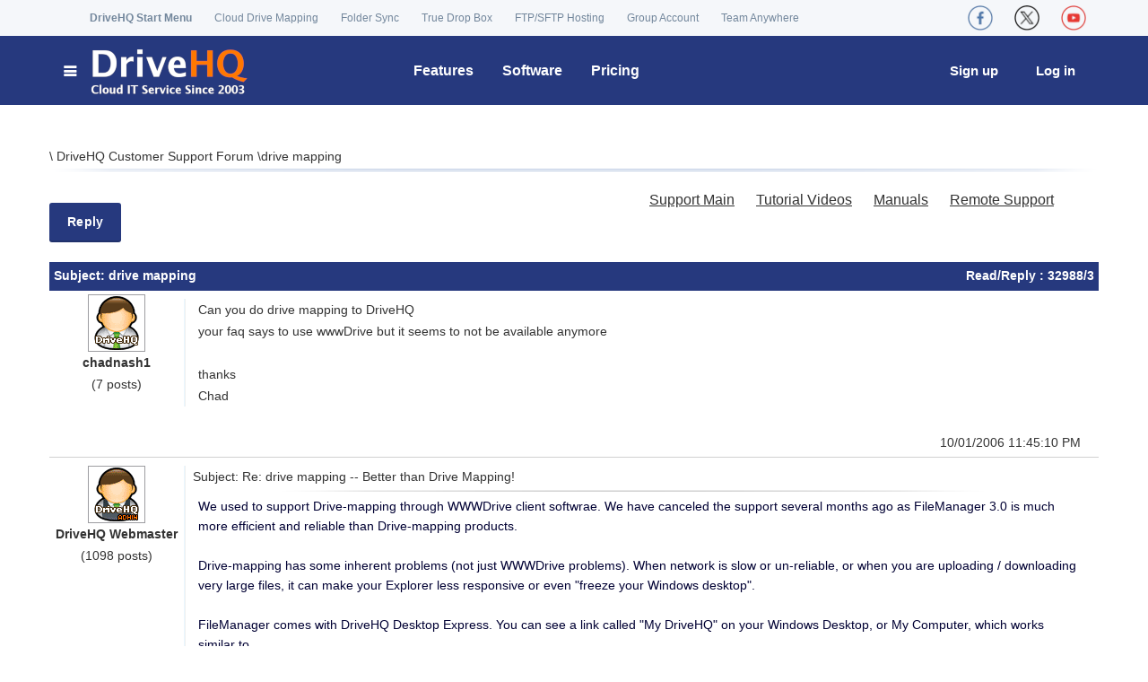

--- FILE ---
content_type: text/html; charset=utf-8
request_url: https://www.drivehq.com/bbs/getmsg.aspx/bbsID110/msg_id71228857
body_size: 24674
content:

<!DOCTYPE html>
<html lang="en">
<head>
    <!-- Meta -->
	<meta charset="utf-8"/>
	<meta name="viewport" content="width=device-width, initial-scale=1.0"/>
	<meta name="author" content="DriveHQ"/>

    
    

    <!--To be compatible with some old pages.-->
    

    <meta name="description" content="drive mapping - DriveHQ Support Forum. Post questions on Cloud File Server, Sharing, Backup, FTP, Email and Web Hosting." />

    
    <meta name="robots" content="index, follow" />
    

    <meta http-equiv="X-UA-Compatible" content="IE=EmulateIE9" />
    
    <title>
        drive mapping. DriveHQ Cloud IT Service Support Forum</title>
    <link href="https://www.drivehq.com/CSS/NewBBS.css" type="text/css" rel="Stylesheet" />
    <script src="/js/Shared/jQuery/jquery.min.js" type="text/javascript"></script>
    <script src="/js/LocalTimeConversion.js" type="text/javascript"></script>



    
    

</head>
<body>

<!-- Google Tag Manager -->

<!-- Global site tag (gtag.js) - Google AdWords: 1068036330 -->

    
<!-- End Google Tag Manager -->

    <form name="aspnetForm" method="post" action="https://www.drivehq.com/bbs/getmsg.aspx/bbsID110/msg_id71228857/ref_id334320/page0" onsubmit="javascript:return WebForm_OnSubmit();" id="aspnetForm">
<div>
<input type="hidden" name="ctl00_scm_HiddenField" id="ctl00_scm_HiddenField" value="" />
<input type="hidden" name="__EVENTTARGET" id="__EVENTTARGET" value="" />
<input type="hidden" name="__EVENTARGUMENT" id="__EVENTARGUMENT" value="" />
<input type="hidden" name="__VIEWSTATE" id="__VIEWSTATE" value="rbPF/ZiQjov9EtaAWEB9Zq9lkLTh2+H/QLdDXi5uNuma7ROWGtSgGJlYBZbKD5nRFWjpuPFW2/woYjeJ6YYGJBIbJohOWYVsN6O7s4Ce6cmhDo4+Q9blLxdLKSyeZR/TZj1ls7YR9ElHUYgXxOUjl8KsPtNtGAaEhWhFPxLNq9yspcCGhN6zYDoXxkmIDksBfrzKaIxsZ2atBMkJtRMuOxNWgVqghrQ/omyeWd7pHVRFKA3lLf8oHX6/1sIDq2M6LLXjfl9lftizJtO8HgDdGWLvs2iYjWkSU2T6+f7RlxSFt4BoHnoZfVQ5Z0bjWNznLzSXsKHWmkguEOFHdcxLLKqtoDYtsvFEIeb5htJRhBW05b+p3KOgMm2cI+SfYAYt6gF0kufoDXdXI+E4yqRXQat2nxgOH0RjEci/0fnfdIO/t9u94BRPqYIbo+aGbVal" />
</div>

<script type="text/javascript">
//<![CDATA[
var theForm = document.forms['aspnetForm'];
if (!theForm) {
    theForm = document.aspnetForm;
}
function __doPostBack(eventTarget, eventArgument) {
    if (!theForm.onsubmit || (theForm.onsubmit() != false)) {
        theForm.__EVENTTARGET.value = eventTarget;
        theForm.__EVENTARGUMENT.value = eventArgument;
        theForm.submit();
    }
}
//]]>
</script>


<script src="/WebResource.axd?d=pynGkmcFUV13He1Qd6_TZJom7fhjrim8l9QwL9QsW1tDyni8lLIwsP9t9EpIn76QxxFJbP3_4BWeaNvCiDTLpw2&amp;t=638901284248157332" type="text/javascript"></script>


<script src="/ScriptResource.axd?d=nv7asgRUU0tRmHNR2D6t1JEd2LDm43IE9PiO-nOpwNJhM_lHz5hT6aNlurJdVtR959dX86dLwGQJ2ZK2HoO8KDxLGjfMRrliLwiHWzorNsWPgGiyzvBmc8C6IeT1Q9FGp4ETjmFWDwlulfVhEmI3zA2&amp;t=ffffffff93d1c106" type="text/javascript"></script>
<script src="/ScriptResource.axd?d=x6wALODbMJK5e0eRC_p1LdVdHtQ6qi2XK_qtieLkafe4DmPeCmPu0ABkIuuA0-rLdu26cUt_sgGou1YfDUHf-D5JE_1dDka-foCDLLgMkmaX_qablbIAUY81dcPEZZrB0&amp;t=f2cd5c5" type="text/javascript"></script>
<script src="/ScriptResource.axd?d=P5lTttoqSeZXoYRLQMIScNsAZkXemecdFPzXXOgJQZlhyspaPtuyYOnXhBxS5mkeSsSkG0J6bNu3s1SA9QIpX732sDy4zwLrp-RY39CYEkwO4qgFWq5dKgAO3qUExKvA0&amp;t=f2cd5c5" type="text/javascript"></script>
<script type="text/javascript">
//<![CDATA[
function WebForm_OnSubmit() {
if (typeof(ValidatorOnSubmit) == "function" && ValidatorOnSubmit() == false) return false;
return true;
}
//]]>
</script>

<div>

	<input type="hidden" name="__VIEWSTATEGENERATOR" id="__VIEWSTATEGENERATOR" value="6491DF7F" />
	<input type="hidden" name="__VIEWSTATEENCRYPTED" id="__VIEWSTATEENCRYPTED" value="" />
</div> 
    
    <script type="text/javascript">
//<![CDATA[
Sys.WebForms.PageRequestManager._initialize('ctl00$scm', 'aspnetForm', ['tctl00$Header2$udpLogon','','tctl00$TAHeader$udpLogon',''], ['ctl00$Header2$btnLogon','','ctl00$TAHeader$btnLogon',''], [], 90, 'ctl00');
//]]>
</script>

 
   	<!-- ============================================================= HEADER ============================================================= -->
    <script src="https://www.drivehq.com/SubModules/Handler/Res.ashx?type=js&amp;files=/js/Shared/jQuery/jquery.min.js" type="text/javascript"></script>

    <link href='/assets/css/font-awesome.min.css' rel="stylesheet">
    <link href='https://www.drivehq.com/SubModules/Handler/Res.ashx?type=css&amp;files=/assets/css/bootstrap.min.css|/assets/css/main.css|/assets/css/owl.carousel.css|/assets/css/owl.transitions.css|/assets/css/aboutus.css|/assets/css/global-min.css|/css/quicklinks.css&t250817071422' rel="stylesheet">
	
	<!-- Icons/Glyphs -->
	<link href='/assets/fonts/fontello.css' rel="stylesheet">
		
	<!-- Favicon -->
	<link rel="shortcut icon" href="https://www.drivehq.com/assets/fonts/fontello/favicon.ico">
	
	<!-- HTML5 elements and media queries Support for IE8 : HTML5 shim and Respond.js -->
	<!--[if lt IE 9]>
		<script src="https://www.drivehq.com/assets/js/html5shiv.js"></script>
		<script src="https://www.drivehq.com/assets/js/respond.min.js"></script>
	<![endif]-->

    <script>
        function VerifyAgreement() {
            if (Page_ClientValidate("Signup")) { 
            }
            if (typeof (Page_ClientValidate) == "function" &&
                !Page_ClientValidate("Signup")) {
                return false;
            }
            if (!$(".AgreementCkb").prop("checked")) {
                $(".agreementSec").show();
                return false;
            } else {
                $(".agreementSec").hide();
                return true;
            }
        }

        $(function () {
            $(".newWebClose").click(function () {
                $(".newWeb").hide("slow");
                //localStorage["hidenewweb"] = "true";
                $.get("/handler/HideNewWebTip.ashx", function (result) {
                    //$("div").html(result);
                });
            });

            $(".newWeb").show();
        });
        
        $(function() {
            $(".ServiceIntroduction").hover(function() {
                var position = $(this).position();
                var tipContainer = $(this).next("p");
                var tipWidth = tipContainer.width();
                var tipHeight = tipContainer.height();
                var top = position.top - tipHeight - 0;
                var left = position.left - (tipWidth / 2 - $(this).width() / 2); //at the center.
                if (tipWidth / 2 > position.left + $(this).width() / 2) { //at the left.
                    left = position.left - 30;
                    if (!tipContainer.hasClass("TipInfoLeftArrow")) {
                        tipContainer.addClass("TipInfoLeftArrow");
                    }
                    tipContainer.removeClass("TipInfoRightArrow");
                    tipContainer.removeClass("TipInfoCenterArrow");
                } else if (position.left + $(this).width() / 2 + tipWidth / 2 > $(window).width()) {
                    left = position.left - tipWidth + 115;
                    if (!tipContainer.hasClass("TipInfoRightArrow")) {
                        tipContainer.addClass("TipInfoRightArrow");
                    }
                    tipContainer.removeClass("TipInfoLeftArrow");
                    tipContainer.removeClass("TipInfoCenterArrow");
                } else { //center.
                    if (!tipContainer.hasClass("TipInfoCenterArrow")) {
                        tipContainer.addClass("TipInfoCenterArrow");
                    }
                    tipContainer.removeClass("TipInfoLeftArrow");
                    tipContainer.removeClass("TipInfoRightArrow");
                }

                tipContainer.css({ "top": top, "left": left });
                tipContainer.animate({ opacity: "show", top: top + 0, left: left }, 500);
            }, function() {
                $(this).next("p").css("display", "none");
            });

            $(".ServiceIntroduction").mouseout(function() {
                $(this).next("p").animate({ opacity: "hide" }, "faster");
            });
        });
		
        function OpenStartMenu()
        {
            if (!document.getElementById("StartMenu").classList.contains('open'))
                document.getElementById("StartMenu").classList.add('open');
            else
                document.getElementById("StartMenu").classList.remove('open');
        }

    </script>


<style type="text/css">
.StartLogo{left:0;position:fixed;display:inline-block; background:#fff;}
.StartLogoCol{text-decoration:none;color:#fff;font-size:100%;text-transform:uppercase;
              line-height:.9em;padding:15px 20px;  background:#fff;}
.StartLogoCol img{float:left;margin-right:.5em}
.StartLogo:hover{background:#fff;-webkit-border-top-right-radius: 3px;
	 -webkit-border-top-left-radius: 3px;
	    -moz-border-radius-topright: 3px;
	     -moz-border-radius-topleft: 3px;
	        border-top-right-radius: 3px;
	         border-top-left-radius: 3px;}
a.StartLogoCol:hover{color:#fff;}
.newWeb{  margin-bottom:0px !important;  background:#fff; border:2px solid #000;}
.newWeb:hover   {background:hsla(234,96%,27%,0.47); color:#fff;}
.newWebBox{ text-align:center;}
.newWeb_text { font-weight:bold; color:Black;}
.close {background:#000; color:#000;}
.headmenu{background-color:white !important;}
.headmenu-splitter{border-top:solid 2px #dfe2e5 !important;}
.headmenu a{display: block; font-size:14px; font-weight:normal !important;color:#26397e !important;}
.headmenu a:hover{color:white !important;}
.menu-feature{/*width:730px;*/}
.menu-feature li{width:200px !important; float:left;margin:0px 10px 0px 0px;border-top:none !important;border-bottom:1px dotted #dfe2e5 !important;}
.menu-feature li a{padding:10px 15px !important;}
.feature-container{margin-top:15px;}

.feature-colright{width:240px; margin-left:10px;border-top:none !important;/*border-left:1px dotted #dfe2e5 !important;*/}
.feature-title{margin-left:37px;margin-bottom:2px;margin-top:5px; display:block; }
.feature-title a {font-weight:bold !important;color:#26397e;}
.feature-title a:hover{color:#777 !important;}
.notify-icon {font-size:18px;}
.notify-icon-num{background: #ff7800;line-height:8px;font-size: 11px;vertical-align: middle; margin-top: -15px;margin-left: -2px;height:15px;}
    .yamm .nav {
        width:100%;
        display:block;
    }

.navbar-collapse {
    padding-right: 0px;
    padding-left: 0px;
}


.navbar-nav > li.floatRight
{
    float: right!important;
}

.social, .social li, .social li a  {
    display: flex!important; align-items: center;
}

.social img {
    width:28px;margin:0px 10px;
}


    @media (min-width: 650px) {

        .feature-title {
            font-size: 18px;
        }

        .hide-if-more650px {
            display: none !important;
        }

        .yamm .navbar-nav > .loginPos {
            float: right !important;
            margin-left: 0px;
            margin-right: 10px;
        }

        .yamm .navbar-nav > .signupPos {
            float: right !important;
            margin-left: 0px;
            margin-right: 10px;
        }
    }

@media (min-width: 1200px) 
{
    #StartMenu {
        width: 390px;
    }
    .hide-if-more1200px {
        display: none !important;
    }
}

@media (max-width: 767px) {
    .navbar-nav .open .dropdown-menu {
        background-color: #F5F7FA;
    }
}

@media (max-width: 650px) 
{
    .container ul li .acctmenu {
        width: 270px!important;
    }

    .container .startmenu_acct_title {
        width: 98px;
    }

    .container .acctMenuRow1 {
        margin-left: 6px;
    }

    .container .startmenu_links {
        margin-top: 12px;
    }

    .filefolderlist #foot_Panel {
        position: relative;
        bottom: unset;
    }

    table .searchContent {
        width:250px!important;
    }

  .hide-if-less650px {
    display: none; 
  }

  .startmenu_DHQMenu {
    width: 100%;
   
    }

  .yamm .yamm-content {
    font-size: 14px;
    padding: 5px;
}

  .yamm .yamm-content .inner {
    padding: 0 0px;
    }

  .yamm .dropdown.yamm-fullwidth .dropdown-menu {
    width: 88%;
    }

  ul.yamm-dropdown-menu {
      border: 1px solid black!important;
      z-index: 2000!important;
  }

  ul li .dropdown-menu
  {
      border: 1px solid black!important;
      padding: 5px!important;
  }
  .startmenu_catalog_item_titleA, .startmenu_catalog_item_title {
    font-size: 15px;
    }



    .navbar-nav {
        overflow:visible;
    }

    .navbar-nav .open .dropdown-menu {
        position: absolute;
        float: left;
        width: auto;
    }

    .feature-title {
        margin-left: 5px;
        font-size: 15px;
    }

    .feature-colleft{width:450px;max-width:88vw;}
    
    .feature-colright {
        float: left !important; width:450px;max-width:88vw;
        margin-left: 0px;
    }

    .menu-feature li a {
    padding: 5px 0px !important; font-size: 13px;
    }

    .menu-feature li {
        width: 150px !important;
    }

    ul {
    padding-left: 5px;
    }

    .navbar .dropdown-menu:not(.yamm-dropdown-menu) li a {
        padding: 5px 5px;
    }

    .dropdown-menu > li > a:focus {
          background-color: #26397e;
    }

    .featuresmenu {min-width:330px!important;width:70vw!important;}
    .softwaremenu {width:210px!important;}
    .pricingmenu {width:220px!important;float:none!important;left:-10px!important;position:absolute!important;}
    .helpmenu {width:210px!important;float:none!important;left:-165px!important;position:absolute!important;}

    .YoutubeVideoThmb {width:100%!important;}

    .container .split {
        margin: 0 4px;
    }


    .social img {
        width: 19px;
        margin: 0px 10px;
    }
}

    @media (max-width: 700px) {
        #StartMenu {
            width: 100%;
        }

        .loginPos {
            position: absolute!important;
            right: 70px;
        }

        .signupPos {
            position: absolute!important;
            right:0px;
            /*margin-top: -35px;*/
        }

        .yamm .dropdown { position: relative }

        .nav > li > a {
            padding: 2px 4px;
            height: 30px;
            line-height: 30px;
            font-size: 15px !important;
        }
    }

@media (min-width: 800px) and  (max-width: 1200px)
{
    .nav > li > a {
        padding: 2px 8px;
    }
    #StartMenu {
        width: 270px; 
    }
    .navbar-nav {
        overflow: auto;
    }
}

    @media (max-width: 1023px) {
        .hide-if-less1024px {
            display:none;
        }
    }

    @media (min-width: 650px) and (max-width: 1024px) {
        .yamm li .yamm-content {
            padding: 8px 4px;
        }

        .yamm li .yamm-content .inner {
            padding: 0 4px;
        }

        .startmenu_catalog_item_titleA {
            font-size: 18px;
        }

        .yamm .dropdown {
            position: static; /* change relative will set the dropdown width to the parent's 80%*/
        }
        .navbar-nav .open .dropdown-menu {
            position: absolute;
            float: left;
            width: auto;
        }

        ul.yamm-dropdown-menu {
            border: 1px solid black !important;
            z-index: 2000 !important;
        }

    .dropdown-menu > li > a:focus {
          background-color: #26397e;
    }

        .helpmenu {
            width: 210px !important;
            float: none !important;
            left: -165px !important;
            position: absolute !important;
        }

        .feature-colleft .menu-feature, .feature-colright .menu-feature  {
            padding-left:0px;
        }

        .feature-colright {
            width: 200px;
            margin-left: 0px;
        }

            .menu-feature li a {
                padding: 10px 5px !important;
            }



        .featuresmenu .feature-title {
            margin-left:15px;
        }

    }

    @media (min-width: 650px) and (max-width:800px) {
        .menu-feature li {
            width: 165px !important;
            float: left;
        }

        .feature-colleft {
            width: 360px;
        }

        .yamm .featuresmenu {min-width:620px;
            left: 20px !important;
        }
    }
    @media (min-width:800px) and (max-width:1024px) {
        .menu-feature li {
            width: 190px !important;
            float: left;
        }
        .feature-colleft {
            width: 400px;
        }

        .featuresmenu {
            right: 100px !important;
        }
    }

    @media (min-width: 1024px) {
        .feature-colleft {
            width: 450px;
        }
        .hide-if-more1024px {
            display: none;
        }
    }

 
@media (max-width: 1199px) {

    .hide-if-less1200px {
        display: none !important;
    }

    a .logo {
        width: 28vw; max-width:150px;margin-left:4px;
    }

    .navbar-nav > li {
        float: left !important;
    }

    form .container, .container {
        width: 100%!important;
    }

    .row {
        margin-left:0px;
        margin-right:0px;
    }

}


@media (min-width: 1200px) {
    a .logo {
        max-width:220px; max-height:75px;
    }
}

</style>

 <!--
            <link type="text/css" href='/assets/css/fixresponsiveness.css?t250817071422' rel="stylesheet" /> -->
            


<!-- ============================================================= HEADER ============================================================= -->
	<header>
		<div class="navbar">  
			<div class="navbar-header">
				<div class="container">
                    
                    <ul class="info pull-left hide-if-less1200px" style="padding-left:45px">
						<li><strong><a href="javascript:OpenStartMenu()">DriveHQ Start Menu</a></strong></li>

                        
						<li><a href="/WebDAVCloudDriveMapping/" title="WebDAV Cloud Drive Mapping - Map cloud storage as a local drive">Cloud Drive Mapping</a></li>
						<li><a href="/features/OnlineCloudFolderSynchronization.aspx"
                             title="Sync any local folder with any cloud folder, scheduled sync, multiple sync tasks">Folder Sync</a>
						</li>
                        <li><a href="/features/dropbox.aspx" title="Enable anybody to upload files to you with a drop box URL, without login/sign-up">True Drop Box</a></li>
                        <li><a href="/CloudFTPServerHosting/" title="Complete FTP Server hosting solution">FTP/SFTP Hosting</a></li>
                        <li><a href="/features/GroupManagement.aspx" title="Group account service: create/manage sub-users and sub-groups">Group Account</a></li>
                        <li><a href="/TeamAnywhereRemoteDesktop/" title="DriveHQ Team Anywhere Remote Desktop Service">Team Anywhere</a></li>
                        

					</ul><!-- /.info -->

                    <ul class="social pull-left hide-if-more1200px">
						<li><a href="/WebDAVCloudDriveMapping/" title="DriveHQ WebDAV Drive Mapping"><img src="/images/SocialWebsite/DriveMapping.png" /></a></li>
						<li><a href="/CloudFTPServerHosting/" title="DriveHQ FTP / SFTP Hosting"><img src="/images/SocialWebsite/ftp.png" /></a></li>
                        <li><a href="https://www.cameraftp.com/" title="CameraFTP Cloud Recording Service"><img src="/images/SocialWebsite/cameraftp.png" /></a></li>
                        <li><a href="/TeamAnywhereRemoteDesktop/" title="DriveHQ Team Anywhere Remote Desktop Service"><img src="/images/SocialWebsite/TeamAnywhere.png" /></a></li>
						
					</ul><!-- /.social -->
					<ul class="social pull-right">
						<li><a href="https://www.facebook.com/DriveHQ" title="DriveHQ CameraFTP Facebook Page"><img src="/images/SocialWebsite/facebook_r.png" /></a></li>
						<li><a href="https://x.com/TheDriveHQ" title="DriveHQ CameraFTP X (Twitter) Page"><img src="/images/SocialWebsite/x_r.png" /></a></li>
                        <li><a href="https://youtube.com/DriveHQ_CameraFTP" title="DriveHQ CameraFTP YouTube Page"><img src="/images/SocialWebsite/youtube_r.png" /></a></li>
						
					</ul><!-- /.social -->

                    <!--
					  <a class="btn responsive-menu pull-right" data-toggle="collapse" data-target=".navbar-collapse"><i class='icon-menu-1'></i></a>
                    -->
				</div><!-- /.container -->
			</div><!-- /.navbar-header -->


			<div class="yamm" style="background:#26397e;">
				<div class="navbar-collapse">
					<div class="container">
						
						<ul class="nav navbar-nav">
                            <li class="dropdown yamm-fullwidth" id="StartMenu">
                                <a href="https://www.drivehq.com/"  title="DriveHQ Cloud IT Service Home" class="dropdown-toggle js-activated navbar-brand" 
                                style="background:#26397e;"><i class="icon-menu-1 icn" style="color:#FFFFFF;">
                                    
                                <img src="https://www.drivehq.com/assets/images/home/DHQLogo4.png" class="logo" alt="DriveHQ Cloud IT Service Home"></i></a>
                            
                                <ul class="dropdown-menu yamm-dropdown-menu" >
                                    <li>
                                        <div class="yamm-content row startmenu">
                                        
                                            <div class="col-lg-9 inner startmenu_DHQMenu">
                                                <div class="startmenu_catalog">DriveHQ Start Menu 
                                                    
                                                </div> 
                                                <dl class="startmenu_catalog_item">
                                                   <dt class="startmenu_catalog_item_title">Online File Server</dt>
                                                   <dd><a href="https://www.drivehq.com/file/Index.aspx" title="My cloud files">My Storage</a></dd>
                                                   <dd class="split">|</dd> 
                                                   <dd><a href="https://www.drivehq.com/sharing/ShareList.aspx" title="Manage my shared folders">Manage Shares</a></dd>
                                                   <dd class="split">|</dd> 

                                                   <dd><a href="https://www.drivehq.com/homepages/PublishDefault.aspx" 
                                                       title="Manage my published folders"
                                                       class="hide-if-less650px">Publishes</a></dd>
                                                   <dd class="split hide-if-less650px">|</dd> 

                                                    
                                                   <dd><a href="https://www.drivehq.com/features/Dropbox.aspx" title="True drop box folders">Drop Boxes</a></dd>
                                                    

                                                   <dd class="split">|</dd> 

                                                    
                                                   <dd><a href="https://www.drivehq.com/features/Groupmanagement.aspx" title="Group Account, Subuser/subgroup Management">Group Account</a></dd>
                                                    
                                               </dl>

                                                <dl class="startmenu_catalog_item">
                                                   <dt class="startmenu_catalog_item_title">WebDAV Drive Mapping</dt>
                                                   <dd><a href="https://www.drivehq.com/WebDAVCloudDriveMapping/" title="WebDAV Drive Mapping/Cloud File Server Home">Cloud Drive Home</a></dd>
                                                   <dd class="split">|</dd> 

                                                   <dd><a href="https://www.drivehq.com/features/WebDAV.aspx" title="WebDAV Cloud Drive Mapping Quick Info">WebDAV Guide</a></dd>
                                                   <dd class="split">|</dd> 
                                                   
                                             

                                                   <dd><a href="https://www.drivehq.com/downloads/WebDAV_CloudDriveMappingToolMac.aspx" title="Download WebDAV Drive Mapping Tool for Mac and Windows">Drive Mapping Tool</a> 
                                                   </dd>

                                            

                                                    <dd class="split">|</dd> 
                                                    <dd><a href="https://www.drivehq.com/mapdrive/getwebdavurl.aspx" title="Get WebDAV drive mapping URL">Drive Mapping URL</a>
                                                   </dd>
                                               </dl>
                                          
                                                <dl class="startmenu_catalog_item">
                                                   <dt class="startmenu_catalog_item_title">Complete Data Backup</dt>
                                                    
                                                   <dd><a href="https://www.drivehq.com/help/features/Backup.aspx" title="DriveHQ backup service guide">Backup Guide</a></dd>
                                                   
                                                   <dd class="split">|</dd>
                                                   <dd><a href="https://www.drivehq.com/onlinebackup/c2coverview.aspx" title="Backup your cloud files with Cloud-to-cloud backup">                                                    Cloud-to-Cloud Backup</a></dd>
                                            
                                                   <dd class="split">|</dd>
                                                   <dd><a href="https://www.cameraftp.com/" title="Cloud Backup for IP Security Camera/DVR ">DVR/Camera Backup</a></dd> 
                                               </dl>

                                                <dl class="startmenu_catalog_item">
                                                   <dt class="startmenu_catalog_item_title">FTP, Email & Web Service</dt>
                                                   <dd><a href="https://www.drivehq.com/CloudFTPServerHosting/" title="Cloud FTP server hosting service home page">FTP/SFTP Hosting</a></dd>
                                                   
                                                    <dd class="split">|</dd> 
                                                   
                                                    
                                                   <dd><a href="https://www.drivehq.com/features/EmailServerHosting_OnlineEmailBackupOutlook.aspx" title="DriveHQ email server hosting service">Email Hosting</a></dd>
                                                    
                                                   <dd class="split">|</dd>
                                                    <dd><a href="https://www.drivehq.com/features/webhosting.aspx" title="DriveHQ web hosting service">Web Hosting</a></dd>
                                                   <dd class="split">|</dd>
                                                   <dd><a href="https://www.cameraftp.com/CameraFTP/Features/Embed_Cameras_In_Your_Web_Page.aspx" 
                                                       title="Publish webcam / IP camera online, embed in your own website">Webcam Hosting</a></dd>
             
                                                </dl>
                                             
                                                <dl class="startmenu_catalog_item">
                                                   <dt class="startmenu_catalog_item_titleA">Cloud Surveillance & Remote Desktop</dt>
                                                   <dd><a href="https://www.drivehq.com/TeamAnywhereRemoteDesktop/" title="DriveHQ Team Anywhere Remote Desktop Service">Team Anywhere</a></dd>
                                                   <dd class="split">|</dd>
                                                   <dd><a href="https://www.drivehq.com/dta/connect.aspx" title="Connect to a remote PC running DriveHQ Team Anywhere">Access Remote PC</a></dd>
                                                   <dd class="split">|</dd>
                                                   <dd><a href="https://www.cameraftp.com" title="DriveHQ's CameraFTP Cloud Recording, Home/Business Monitoring Service">Cloud Surveillance</a></dd>
                                                   <dd class="split">|</dd> 
                                                   <dd><a href="https://www.cameraftp.com/cameraftp/software/Download_Virtual_Security_System.aspx" 
                                                       title="Use PC as CCTV NVR System. Save hardware cost, better features">Virtual CCTV NVR</a></dd>


                                               </dl>
                           
                                            </div><!-- /.col -->
                                            
                                            <div class="col-sm-3 inner startmenu_QuickLinks hide-if-less650px">
                                                <div class="startmenu_catalog">Quick Links</div>
                                                <dl class="startmenu_QuickLinks_Item">
                                                    <dd><a href="https://www.drivehq.com/security.aspx" title="Cloud service security and privacy">Security and Privacy</a></dd>
                                                    <dd><a href="https://www.drivehq.com/help/support.aspx" title="DriveHQ customer support page">Customer Support</a></dd>
                                                    <dd><a href="https://www.drivehq.com/ServiceManual.aspx" title="DriveHQ cloud service manual">Service Manual</a></dd>
                                                    <dd><a href="https://www.drivehq.com/help/solution/solutions.aspx" title="Cloud service use cases">Use Cases</a></dd>


                                                   <dd><a href="https://www.drivehq.com/Desktop.aspx#group-grouplist-0" title="Group account service and user management">Group Account</a></dd>
                                                

                                                    <dd><a href="https://www.drivehq.com/OnlineHelp/" title="Cloud service Online Help">Online Help</a></dd>
                                                    <dd><a href="https://www.drivehq.com/Bbs/BbsIndex.aspx/bbsID110" title="DriveHQ Customer Support Forum">Support Forum</a></dd>
                                                    <dd><a href="https://www.drivehq.com/about/contacts.aspx" title="Contact DriveHQ">Contact Us</a></dd>
                                                    <dd><a href="https://www.drivehq.com/About/" title="About DriveHQ: Cloud IT Service, Cloud Surveillance Service and Remote Desktop Service">About DriveHQ</a></dd>
                                                </dl>
                                               
                                            </div><!-- /.col -->
                                            
                                        </div><!-- /.yamm-content -->
                                    </li>
                                </ul><!-- /.yamm-dropdown-menu -->
                            </li><!-- /.yamm-fullwidth -->
						<!-- ============================================================= LOGO : END ============================================================= -->
						<!-- ============================================================= MAIN NAVIGATION ============================================================= -->
							<li class="dropdown mobsign">
								<a href="https://www.drivehq.com/secure/FreeSignup.aspx" title="DriveHQ cloud IT features" 
                                     >
                                    <i class="icon-login-1"> Sign Up</i></a>
								
							</li><!-- /.dropdown -->
                            <li class="dropdown mobsign">
								<a href="https://www.drivehq.com/secure/logonoption.aspx" title="DriveHQ cloud IT features" class="dropdown-toggle js-activated"><i class="icon-login"> Login</i></a>								
							</li><!-- /.dropdown -->

                           <li class="dropdown">
							   <a href="https://www.drivehq.com/features/featurelist.aspx" 
                                   title="DriveHQ cloud IT features" 
                                   class="dropdown-toggle js-activated header-main-title">Features</a>
                               <div class="dropdown-menu headmenu featuresmenu">
                                   <div class="feature-container">
                                       <div class="feature-colleft pull-left">
                                           <span class="feature-title"><a href="/features/featurelist.aspx" title="Cloud service feature summary" class="featurenavmenu selected">Business Features</a></span>
                                           <ul class="menu-feature">
	                                            <li><a href="/features/OnlineCloudFileServer.aspx" title="Online file server, free online storage, map cloud drive" class="featurenavmenu">Online File Server</a></li>
                                                <li><a href="/features/ftp.aspx" title="Complete FTP hosting service with FTP Server &amp; FTP Client" class="featurenavmenu">FTP Hosting</a></li>
                                                <li><a href="/features/webdav.aspx" title="The best WebDAV Cloud Drive Mapping service" class="featurenavmenu">Cloud Drive Mapping</a></li>
                                                <li><a href="/features/OnlineCloudFileBackup.aspx" title="Local-to-cloud and cloud-to-cloud backup" class="featurenavmenu">Cloud File Backup</a></li>
	                                            <li class="hide-if-less650px"><a href="/features/EmailServerHosting_OnlineEmailBackupOutlook.aspx" title="Business email hosting and Outlook email backup service" class="featurenavmenu">Email Backup &amp; Hosting</a></li>
	                                            <li><a href="/features/OnlineCloudFileFolderSharingCollaboration.aspx" title="Cloud file/folder sharing &amp; collaboration, fine granular group access control, free online storage" class="featurenavmenu">Cloud File Sharing</a></li>
                                                <li><a href="/features/OnlineCloudFolderSynchronization.aspx" title="Enterprise online folder synchronization" class="featurenavmenu">Folder Synchronization</a></li>
	                                            <li><a href="/features/GroupManagement.aspx" title="Group user management, group file sharing with access control" class="featurenavmenu">Group Management</a></li>
	                                            <li><a href="/features/dropbox.aspx" title="True drop box: enable anybody to upload files to you" class="featurenavmenu">True Drop Box</a></li>
	                                            
                                                <li><a href="/features/FullTextSearch.aspx" title="Index file content (plain text file, word, excel, ppt and PDF) and search it by keywords" class="featurenavmenu">Full-text Search</a></li>
	                                            <li><a href="/features/ActiveDirectoryIntegration.aspx" title="Active Directory integration and Single-Sign-On" class="featurenavmenu">AD Integration/SSO</a></li>
                                                <li class="hide-if-less650px"><a href="/features/mobile.aspx" title="Access DriveHQ IT cloud service from mobile devices" class="featurenavmenu">Mobile Access</a></li>
                                                                                           
                                            </ul>
                                       </div>
                                       <div class="feature-colright pull-right">
                                           <span class="feature-title"><a href="/features/Personal/Personal_and_Family_Cloud_Features.aspx" title="Personal and Family Cloud Drive Features summary" class="featurenavmenu selected">Personal Features</a></span>
                                           <ul class="menu-feature">
                                                <li><a href="/features/personal/PersonalWebDAV_CloudDriveMapping.aspx" title="Personal/Family Cloud Drive - just like a local drive" class="featurenavmenu">Personal Cloud Drive</a></li>
	                                            <li><a href="/features/personal/OnlineCloudFileBackup.aspx" title="Backup all PCs and MACs automatically" class="featurenavmenu">Backup All Devices</a></li>
                                                <li><a href="/features/personal/mobile.aspx" title="Backup all mobile devices, view photos and videos, manage and edit cloud files" class="featurenavmenu">Mobile APPs</a></li>
                                                <li><a href="/features/personal/webhosting.aspx" title="Static personal web site hosting" class="featurenavmenu">Personal Web Hosting</a></li>
	                                            <li><a href="/features/personal/Manage_SubAccount_ForKids.aspx" title="Create and manage a sub-account for kids. Share folders with access control" class="featurenavmenu">Sub-Account (for Kids)</a></li>
                                                <li><a href="/features/personal/cameraftp.aspx" title="Cloud recording, Home/PC/Kids Monitoring service" class="featurenavmenu">Home/PC/Kids Monitoring</a></li>
                                                                                           
                                            </ul>
                                       </div>
                                      
                                   </div>
                                   <div class="clear"></div>
                                   <hr />
                                    <span class="feature-title" style="font-weight:bold;">Cloud Surveillance & Remote Desktop</span>
                                   <ul class="menu-feature"> 
                                       <li style="width:300px!important;"><a href="/TeamAnywhereRemoteDesktop/" 
                                           title="DriveHQ Team Anywhere Remote Desktop Service" 
                                           class="featurenavmenu">Team Anywhere (Remote Desktop Service)</a></li>
	                                   <li style="width:300px!important;"><a href="https://www.cameraftp.com/" 
                                           title="DriveHQ's CameraFTP Cloud Surveillance, Home/Business Monitoring service" 
                                           class="featurenavmenu">CameraFTP Cloud Surveillance</a></li>
                                                
                                   </ul>
       
                               </div> 		
							</li><!-- /.dropdown -->								
                            <li class="dropdown">
								<a href="https://www.drivehq.com/downloads/downloads.aspx" title="Download DriveHQ client software" class="dropdown-toggle js-activated header-main-title">Software</a>									
								<ul class="dropdown-menu headmenu softwaremenu" >
                                    <li><a href="/downloads/WebDAV_CloudDriveMappingToolMac.aspx">DriveHQ Drive Mapping Tool</a></li>
                                    <li><a href="/downloads/DownloadFileManagerMac.aspx">DriveHQ FileManager</a></li>
                                    <li><a href="/downloads/downloadonlinebackupMac.aspx">DriveHQ Online Backup</a></li>
                                    <li><a href="/downloads/DownloadFileManagerAndroid.aspx">DriveHQ Mobile Apps</a></li>
                                    <li class="headmenu-splitter"></li>
                                    <li><a href="https://www.cameraftp.com/cameraftp/software/download.aspx">CameraFTP Software & Apps</a></li>
                                    <li class="headmenu-splitter"></li>
                                    <li><a href="/DTA/downloads/DriveHQ_Team_Anywhere_RemoteDesktop.aspx">DriveHQ Team Anywhere</a></li>
                                    
                                </ul> 
							</li><!-- /.dropdown -->
                            <li class="dropdown">
                                
                                <a href="https://www.drivehq.com/help/Price/Cloud_IT_Service_Pricing_Business.aspx" title="DriveHQ cloud service pricing" class="dropdown-toggle js-activated header-main-title">Pricing</a>									
                                
								<ul class="dropdown-menu headmenu pricingmenu" >
                                    <li><a href="/help/Price/Cloud_IT_Service_Pricing_Business.aspx" title="Business & Enterprise Cloud IT Service Pricing">Business Plans &amp; Pricing</a> </li>
                                    <li><a href="/help/Price/Cloud_IT_Service_Pricing_Personal.aspx" title="Personal & Family Cloud Drive Service Pricing">Personal Plans &amp; Pricing</a></li> 
                                    <li class="headmenu-splitter"></li>
                                    <li><a href="/help/Features/Comparisons/pricecompare.aspx" title="Price comparison with other cloud services">Price Comparison with Others</a></li> 
                                    <li><a href="/help/Features/Comparisons/comparisons.aspx" title="Feature comparison with other cloud services">Feature Comparison with Others</a></li> 
                                    <li class="headmenu-splitter"></li>
                                    <li><a href="https://www.cameraftp.com/CameraFTP/pricing.aspx" title="DriveHQ CameraFTP Cloud Recording Service Pricing">CameraFTP Cloud Recording Service Plans</a></li> 
                                    <li class="headmenu-splitter"></li>
                                    <li><a href="/DTA/Pricing.aspx" title="DriveHQ Team Anywhere Remote Desktop Service Pricing">DriveHQ Team Anywhere Service Plans</a></li> 

                                </ul>
								
							</li><!-- /.dropdown -->
                            	
                            <!--
                            <li class="dropdown mobsign">
								<a href="https://www.drivehq.com/help/solution/softwaremobile.aspx" title="DriveHQ cloud IT features" class="dropdown-toggle">Install Mobile App</a>
								

							</li><!-- /.dropdown -->  

                             
							<!-- ============================================================= MEGA MENU ============================================================= -->
							<!-- ============================================================= MEGA MENU : END ============================================================= -->								
						 
							
                           
                                
                               

							    <li class="dropdown pull-right searchbox loginPos dropdown-signin" data-tag="signin">
							        <a href="https://www.drivehq.com/secure/logonoption.aspx" 
                                        >Log in</a>											 
								   
                                    <div class="dropdown-menu permanentmenu">   
                                        <div class="signinSection">
                                            <!--Sign in progress-->
                                            <div id="ctl00_Header2_UpdateProgress1" style="display:none;">
	 
                                                    <div class="ajaxprogress pro_signin"><img src="https://www.drivehq.com/assets/images/ajax/LogonProgress.gif" border="0" alt="" align="absmiddle"/> &nbsp;&nbsp;Signing in...</div>
                                                
</div>
                                            <!--Sign in fields-->
                                            <div id="ctl00_Header2_udpLogon">
	
                                                    <div class="navbar-form search" role="search">
                                                        <div class="error">
                                                            
                                                        </div> 
                                                        <input name="ctl00$Header2$LogonUserNameTextBox" type="text" id="ctl00_Header2_LogonUserNameTextBox" class="form-control signbox" placeholder="Username/Email" />
                                                        <div class="validateResult">
				                                            <span id="ctl00_Header2_RequiredFieldValidator5" style="color:Red;display:none;">Username or e-mail address is required!</span>
                                                        </div>
                                                        <input name="ctl00$Header2$LogonPasswordTextBox" type="password" id="ctl00_Header2_LogonPasswordTextBox" class="form-control signbox" placeholder="Password" />
                                                        <div class="validateResult">
                                                            <span id="ctl00_Header2_RequiredFieldValidator6" style="color:Red;display:none;">Password is required!</span>
                                                        </div>
                                                        <div class="clear"></div>
                                                        <div style="margin-top:-6px;"><input name="ctl00$Header2$ckbKeepme" type="checkbox" id="ctl00_Header2_ckbKeepme" class="chkKeepMe" tabindex="3" /> <span class="LogonNotice">Keep me logged in</span></div>
                                                    </div>
                                                    <a id="ctl00_Header2_btnLogon" class="btn btn-default btn-submit default-signin" href="javascript:WebForm_DoPostBackWithOptions(new WebForm_PostBackOptions(&quot;ctl00$Header2$btnLogon&quot;, &quot;&quot;, true, &quot;Signin&quot;, &quot;&quot;, false, true))">Quick Login</a>
                                                
</div>
                                        
                                            <a href="https://www.drivehq.com/secure/forgotpassword.aspx" class="link linkForgotPwd" style="text-decoration:underline"><strong>Forgot Password</strong></a>
											<div class="linkRightCol ssoContainer" style="display:none;">
                                                
                                                <a href="https://www.drivehq.com/secure/logonoption.aspx" 
                                                 title="Sign in to your DriveHQ Cloud account by Google, Apple" 
                                                 class="link authIconLink">
                                                    
                                                    <i class="fa fa-google authProviderIcon authIcon"></i>
                                                    <i class="fa fa-apple authProviderIcon authIcon"></i>
                                                   
                                                </a>
                                                
											</div>
                                        </div>  
							        </div><!-- /.dropdown-menu -->
                                 
							    </li><!-- /.Sign-in box -->  

                                <!--Not Logon-->
                                <li class="pull-right searchbox signupPos " data-tag="signup">
								    <a href="https://www.drivehq.com/secure/FreeSignup.aspx" 
                                        
                                         >Sign up</a>	
							    </li><!-- /.signup box -->
                               
                                                 
                                

                            <li class="dropdown floatRight hide-if-more650px">
                                
                                <a href="/help/support.aspx" title="DriveHQ Support Home" class="dropdown-toggle js-activated header-main-title">Help</a>									
                                
								<ul class="dropdown-menu headmenu helpmenu" >
                                    <li><a href="https://www.drivehq.com/help/support.aspx" title="DriveHQ customer support page">Support Home</a> </li>
                                    <li class="headmenu-splitter"></li>
                                    <li><a href="https://www.drivehq.com/Bbs/BbsIndex.aspx/bbsID110" title="DriveHQ Customer Support Forum">Support Forum</a></li> 
                                    <li><a href="https://www.drivehq.com/servicemanual.aspx" title="DriveHQ cloud service manual">Service Manual</a></li> 
                                    <li><a href="https://www.drivehq.com/OnlineHelp/" title="Cloud service Online Help">Online Help</a></li>
                                    <li><a href="https://www.drivehq.com/help/support.aspx#videos" title="DriveHQ Tutorial videos">Tutorial videos</a></li>
                                    <li><a href="/TeamAnywhereRemoteDesktop/" title="Remote Support via DriveHQ Team Anywhere">Remote Support</a></li> 
                                      
                                    <li class="headmenu-splitter"></li>
                                    <li><a href="/about/" title="About DriveHQ Cloud Services">About DriveHQ</a></li>
                                    <li><a href="https://www.drivehq.com/about/contacts.aspx" title="Contact DriveHQ">Contact</a></li>
                                    <li><a href="https://www.cameraftp.com/CameraFTP/Support/Support.aspx" title="CameraFTP Support Home">CameraFTP Support</a></li>
                                </ul>
								
							</li><!-- /.dropdown -->


						</ul><!-- /.nav -->
                         
                         <div id="Div2" class="masksignup" style=" display:none; position:absolute;z-index:1004;opacity:0.8;fileter:alpha(opacity=50);background-color:#33ccff;right:0px;top:50px;width:290px;height:275px;">
                               </div>
                         <div id="Div1" class="mask" style=" display:none; position:absolute;z-index:1004;opacity:0.8;fileter:alpha(opacity=50);background-color:#33ccff;right:0px;top:50px;width:290px;height:275px;">
                               </div>
                               	<!-- ============================================================= MAIN NAVIGATION : END ============================================================= -->  
					                  
					</div><!-- /.container -->
				</div><!-- /.navbar-collapse -->
			</div><!-- /.yamm -->
		</div><!-- /.navbar -->
	</header>

<script type="text/javascript" language="javascript">

    var menuOpenedTime = Date.now();
    var theOpenElement = null;

    $(function () {
        var currLocation = window.location.pathname + "";
        var setSelected = $("#inSelected").val() + "";
        if (setSelected != "" && setSelected != "undefined")
            currLocation = setSelected;
        currLocation = currLocation.toLowerCase();
        if (currLocation != "/") {
            $("#tcTopMenuNotLogon a").each(function (index, a) {
                var thishref = $(a).attr("href").toLowerCase();
                if (thishref.indexOf(currLocation) >= 0) {
                    $(a).addClass("selected");
                }
            })
        }

        function limitLength(str) {
            if (str == null)
                return str;
            if (str.length > 30)
                return str.substring(0, 30);
            return str;
        }

        // if a touch device and is using touch.
        function isTouchDevice() {
            return "ontouchstart" in window || navigator.maxTouchPoints > 0;
        }

        $('.js-activated').mouseover(function () {
            if (!$(this).parent().hasClass("open")) { // not yet open
                var msg = "js-activated Mouse over - ";
                if (theOpenElement != null) {
                    if (!theOpenElement.is(this)) {
                        msg = msg + " closed other menu " + limitLength(theOpenElement[0].innerText) + "; ";
                    }
                    else
                        msg = msg + " closed itself?? " + limitLength($(this)[0].innerText) + "; ";

                    theOpenElement.parent().removeClass("open");
                    theOpenElement = null;
                }
                
                menuOpenedTime = Date.now();
                theOpenElement = $(this);
                $(this).dropdown('toggle');
                console.log(msg + " Open menu " + limitLength($(this)[0].innerText) + "; ");
                
            }
            else { // already open
                if (isTouchDevice()) {
    
                    if (theOpenElement == null) {
                        $(this).parent().removeClass("open");
                        console.log(" js-activated Mouse over - (No current menu). Close menu " + limitLength($(this)[0].innerText) + "; ");
                    }
                    else if (theOpenElement.is(this)) { // ($(this) == theOpenElement) {
                        //theOpenElement = null; // 
                        console.log(" js-activated Mouse over - don't close current open menu itself " + limitLength($(this)[0].innerText) + "; ");
                    }
                    else { // close current open menu;
                        $(this).parent().removeClass("open");
                        console.log(" js-activated Mouse over - (Current menu: " + limitLength(theOpenElement[0].innerText) + "). Close " + limitLength($(this)[0].innerText) + "; ");
                    }
                    // Removing the event listener
                    document.removeEventListener("click", clickHandler, true);
                }
            }

            if (isTouchDevice()) { // on touch screen, tap it will cause Mouse over and mouse leave events
                // Adding the event listener
                document.addEventListener("click", clickHandler, true);
                return false;
            }
        });

        $(".headmenu").mouseover(function (event) {
            var msg;
            if (!$(this).parent().hasClass("open")) {

                if (theOpenElement != null) {
                    if (theOpenElement != $(this))
                        msg = " headmenu Mouse over - closed other menu; ";
                    else
                        msg = " headmenu Mouse over - closed itself??; ";

                    theOpenElement.parent().removeClass("open");
                    theOpenElement = null;
                }

                console.log(msg + " headmenu open");
                $(this).dropdown('toggle');
            }

            if (isTouchDevice()) { // on touch screen, tap it will cause Mouse over and mouse leave events
                event.stopImmediatePropagation();
                return false;
            }
        });

        $(".js-activated, .headmenu").mouseenter(function (event) {

            console.log(" js-activated Mouse enter: " + limitLength($(this)[0].innerText));
            if (isTouchDevice()) { // on touch screen, tap it will cause Mouse over and mouse leave events
                event.stopImmediatePropagation();
                return false;
            }
            //$(this).parent().removeClass("open");
        });

        $(".js-activated, .headmenu").mouseleave(function (event) {
            
            console.log(" js-activated Mouse leave: " + limitLength($(this)[0].innerText));
            if (isTouchDevice()) { // on touch screen, tap it will cause Mouse over and mouse leave events
                event.stopImmediatePropagation();
                return false;
            }
            //$(this).parent().removeClass("open");
        });

        $('.js-activated, .headmenu li a').click(function () {
            console.log(" .js-activated, .headmenu li a Click - start");
            var newTime = Date.now();
            var milliAfterOpen = newTime - menuOpenedTime;
            if (milliAfterOpen < 100) {
                event.stopImmediatePropagation();
                event.preventDefault();
            }

            //alert(" .js-activated, .headmenu li a Click");
            console.log(" .js-activated, .headmenu li a Click - > 100ms");
            //alert(" .js-activated, .headmenu li a Click");
            var href = $(this).prop("href");
            if (href != undefined && href != "" && href != "#") {
                window.location.href = href;
            }
        });
    });

    function clickHandler(event) {
        
        var msg = "Click intercepted! No target elements will receive it.";
        var newTime = Date.now();
        var milliAfterOpen = newTime - menuOpenedTime;
        if (milliAfterOpen < 100) {
            msg = msg + ". Time less 100ms.";
            event.stopImmediatePropagation();
            event.preventDefault(); // 
        }
        else {
            msg = msg + " over 100ms; ";
            if (theOpenElement != null) {
                theOpenElement.parent().removeClass("open");
                theOpenElement = null;
                msg = msg + " Close current menu.";
                // Removing the event listener
            }
            document.removeEventListener("click", clickHandler, true);
            msg = msg + " remove click EventListener";
        }
        console.log(msg);
    }
</script>
    

    <div>
        

        


<style>
     @media (min-width: 650px) {
        section .container {
            margin-top:20px;
        }

        .getmsgDIV1 a {
            text-decoration:underline;
            margin-left:10px;
            margin-right:10px;
        }
    }


    @media (max-width: 650px) {

        /* * {
            border: 1px solid red;
        }*/

        section .container {
            margin-top:0px;
        }

        .index_Line {
            height:auto;
            line-height: 16px;
            margin: 4px auto 4px;
            font-size: 13px;
            padding-bottom:4px;
        }

        .btn {
            padding: 5px 12px 5px;
            margin: 5px 0;
        }

        .getmsgDIV1 {
            margin-left: 0px;
            margin-top: 5px;
            font-size:13px;
        }

        .getmsgDIV1 a {
            text-decoration:underline;
            margin-left:5px;
            margin-right:5px;
        }

        .divleft {
            margin: 0;
            width: 150px;
            font-size: 12px;
            float: none;
            display: inline-block;
        }
            .divleft strong {
                display: block;
                width: 150px;
            }

        .divright {
            margin: 0 0 0 0px;
            width: 100%;
            padding: 0;
            display: inline-block;
            background: none;
        }

        .Content_p {
            display: block;
            width: 100%;
            text-align: left;
            word-break: keep-all;
            WORD-WRAP: break-word;
            font-size: 12px;
        }

        .reply_OnUser {
            display: block;
            background: url(/images/BBSimage/support_forum_new_reply_NoUser_bg.gif) center center no-repeat;
            height: 178px;
            width: 100%;
            margin: 10px;
            text-align: center;
            line-height: 40px;
            vertical-align: middle;
        }

        .reply_content_Author, .reply_content_content {
            margin: 0;
            width: 100%;
            padding: 2px 0;
        }

        .List_reply {
            margin: 0 auto;
            display: block;
            width:100%;
            overflow:scroll;
        }

        .List_reply_mid {
            display: table;
            width: 100%;
            background: url(/images/BBSimage/support_forum_new_reply_bg_mid.gif) 0 0 repeat;
            margin: 0;
        }

        .index_Topic_Title {
            height: auto;
            margin: 3px auto 10px;
        }

        .Topic_List_Title_Middle {
            height: auto;
            line-height:normal;
            margin: 3px 0 15px;
            padding: 4px 0;
        }

        .fontWhite_Title {
            font-size: 13px;
        }
    }


    @media (max-width: 400px) {
 
    }
</style>





<section>
    <div class="container inner-md">
    
    <div class="index_Line">
        
        <!-- a href="https://www.drivehq.com/bbs/BbsList.aspx?isPublic=true&amp;lang=en">Forum Index</ !-->
        
        \ <a href="https://www.drivehq.com/bbs/bbsindex.aspx/bbsID110">
            DriveHQ Customer Support Forum
        </a>\<label>drive mapping</label>
    </div>
    <div class="index_newTopic_line">
        <div style="float: left">
            
            
            <a href="#quickly_reply" id="Reply" class="btn">Reply</a> 
            

        </div>

        <div class="getmsgDIV1">
            <a href="/help/support.aspx" title="DriveHQ customer support home page">Support Main</a> 
            <a href="/help/support.aspx#videos" title="DriveHQ cloud IT service tutorial videos">Tutorial Videos</a> 
            <a href="/servicemanual.aspx" title="DriveHQ cloud IT service manual">Manuals</a> 
            <a href="/help/support.aspx#RemoteDesktopSupport" title="DriveHQ remote desktop assistance">Remote Support</a> 

            <a id="ctl00_ContentPlaceHolder1_Hyperlink1"></a>
            <a id="ctl00_ContentPlaceHolder1_NextHyperLink" href="https://www.drivehq.com/bbs/getmsg.aspx/bbsID110/msg_id334483/page0"></a>
            
        </div> 
    </div>
    <div class="index_Topic_Title">
      
        <div class="Topic_List_Title_Middle">
            <label class="fontWhite_Title">
                Subject:
            </label> 
             
            <label class="fontWhite_Title" title="drive mapping"> 
                drive mapping 
            </label> 
            <div style="float:right">
                Read/Reply : 32988/3
            </div>
        </div>
      
    </div>
    <div id="revisePic">
        <div class="divContent" id="334320">
            <div class="divleft">
                
                <ul>
                    <li>
                        <div class="UserIco_div">
                            
                            <img class="userIcon" src="https://www.drivehq.com/images/BBSimage/No_UserIco.gif" width="60"
                                height="60">
                            
                        </div>
                    </li>
                    <li><strong>
                        chadnash1</strong></li>
                    <li>(7&nbsp;posts)</li>
                </ul>
            </div>
            <div class="divright">
                <div class="contentdiv">
                    <div class="Content_p">
                        Can you do drive mapping to DriveHQ<br>your faq says to use wwwDrive but it seems to not be available anymore<br><br>thanks <br>Chad<br></div>
                </div>
            </div>
        </div>
        <br />
        <div class="Content_Line_div">
            
            <div class="divTime">
                <span class="LocalTimeContainer">
                    10/1/2006 3:45:10 PM</span></div>
            <hr class="ContentLine" />
        </div>
        
        <!--circulation-->
        <div class="divContent" id="334320">
            <div class="divleft">
                <ul>
                    <li>
                        <div class="UserIco_div">
                            
                            <img class="userIcon" src="https://www.drivehq.com/images/BBSimage/Admin_User_Ico.gif" width="60"
                                height="60">
                            </div>
                    </li>
                    <li><strong>DriveHQ Webmaster</strong></li>
                    <li>(1098&nbsp;posts)</li>
                </ul>
            </div>
            <div class="divright">
                <div class="Subject-Line">
                    Subject:&nbsp;Re: drive mapping -- Better than Drive Mapping!</div>
                <div class="contentdiv">
                    <div class="Content_p">
                        <!--Content is a question-->
                        <P>We used to support Drive-mapping through WWWDrive client softwrae. We have canceled the support several months ago as FileManager 3.0 is much more efficient and reliable than Drive-mapping products.<BR><BR>Drive-mapping has some inherent problems (not just WWWDrive problems). When network is slow or un-reliable, or when you are uploading / downloading very large files, it can make your Explorer less responsive or even "freeze your Windows desktop".<BR><BR>FileManager comes with DriveHQ Desktop Express. You can see a link called "My DriveHQ" on your Windows Desktop, or My Computer, which works similar to <BR>WWWDrive. (Map as a network folder)<BR><BR>If you want to save files directly to DriveHQ, please note you can do so by double clicking your files in DriveHQ FileManager or&nbsp;DriveHQ Desktop Express&nbsp;and save back to the cache folder. The file will be sync-ed back to server. You can also use the folder synchronization function of DriveHQ FileManager. When you need to save a file to server, just save to the local sync folder. It will then be automatically sync-ed to server.</P>
<P>With this solution, saving a large&nbsp;file is "instant"; and it never slows down or locks your computer desktop.</P>
                    </div>
                </div>
            </div>
        </div>
        <br />
        <div class="Content_Line_div">
            
            <a class="getmsgA1" href="https://www.drivehq.com/bbs/NewBbsMsg.aspx?isPublic=true&amp;load=true&amp;contactGroupID=110&amp;replyToMsgID=334483&amp;subject=Re:%20drive+mapping&amp;page=0&backMsgID=334320">Reply</a>
            
            
            <div
                class="divTime">
                <span class="LocalTimeContainer">
                    10/1/2006 8:03:18 PM</span></div>
            <hr class="ContentLine" />
        </div>
        
        <!--circulation-->
        <div class="divContent" id="334320">
            <div class="divleft">
                <ul>
                    <li>
                        <div class="UserIco_div">
                            
                            <img class="userIcon" src="https://www.drivehq.com/images/BBSimage/No_UserIco.gif" width="60"
                                height="60">
                            </div>
                    </li>
                    <li><strong>chadnash1</strong></li>
                    <li>(7&nbsp;posts)</li>
                </ul>
            </div>
            <div class="divright">
                <div class="Subject-Line">
                    Subject:&nbsp;Re: Re: drive mapping -- Better than Drive Mapping!</div>
                <div class="contentdiv">
                    <div class="Content_p">
                        <!--Content is a question-->
                        <div class="FriDIV"><div class="TopDIV"> <p style="margin-left:10px">User:&nbsp;DriveHQ Webmaster&nbsp;&nbsp;-&nbsp;&nbsp;<span class='LocalTimeContainer'>10/1/2006 8:03:18 PM</span></p></div><div class="ContentDIV"><div class="checkMessage"> <P>We used to support Drive-mapping through WWWDrive client softwrae. We have canceled the support several months ago as FileManager 3.0 is much more efficient and reliable than Drive-mapping products.<BR><BR>Drive-mapping has some inherent problems (not just WWWDrive problems). When network is slow or un-reliable, or when you are uploading / downloading very large files, it can make your Explorer less responsive or even "freeze your Windows desktop".<BR><BR>FileManager comes with DriveHQ Desktop Express. You can see a link called "My DriveHQ" on your Windows Desktop, or My Computer, which works similar to <BR>WWWDrive. (Map as a network folder)<BR><BR>If you want to save files directly to DriveHQ, please note you can do so by double clicking your files in DriveHQ FileManager or&nbsp;DriveHQ Desktop Express&nbsp;and save back to the cache folder. The file will be sync-ed back to server. You can also use the folder synchronization function of DriveHQ FileManager. When you need to save a file to server, just save to the local sync folder. It will then be automatically sync-ed to server.</P>
<P>With this solution, saving a large&nbsp;file is "instant"; and it never slows down or locks your computer desktop.</P></div></div></div>thanks<br><br>The folder synchronization is exactly what I need. <br>You should update your faq.<br><br>Chad<br>
                    </div>
                </div>
            </div>
        </div>
        <br />
        <div class="Content_Line_div">
            
            <a class="getmsgA1" href="https://www.drivehq.com/bbs/NewBbsMsg.aspx?isPublic=true&amp;load=true&amp;contactGroupID=110&amp;replyToMsgID=334890&amp;subject=Re:%20drive+mapping&amp;page=0&backMsgID=334320">Reply</a>
            
            
            <div
                class="divTime">
                <span class="LocalTimeContainer">
                    10/2/2006 5:44:42 AM</span></div>
            <hr class="ContentLine" />
        </div>
        
        <!--circulation-->
        <div class="divContent" id="334320">
            <div class="divleft">
                <ul>
                    <li>
                        <div class="UserIco_div">
                            
                            <img class="userIcon" src="https://www.drivehq.com/images/BBSimage/Admin_User_Ico.gif" width="60"
                                height="60">
                            </div>
                    </li>
                    <li><strong>DriveHQSupport</strong></li>
                    <li>(671&nbsp;posts)</li>
                </ul>
            </div>
            <div class="divright">
                <div class="Subject-Line">
                    Subject:&nbsp;Re:Drive Mapping - Update</div>
                <div class="contentdiv">
                    <div class="Content_p">
                        <!--Content is a question-->
                        <p><span style="font-size: larger;">&nbsp;Update as of 10/2/2014:</span></p>
<div><span style="font-size: larger;">&nbsp;</span></div>
<div><span style="font-size: larger;"><br />
</span></div>
<div><span style="font-size: larger;">For users using our drive mapping service on Windows, we now strongly recommend installing our WebDAV Drive Mapping Tool:</span></div>
<div><span style="font-size: larger;"><br />
</span></div>
<div><span style="font-size: larger;"><a href="http://www.drivehq.com/mapdrive/">http://www.drivehq.com/mapdrive/</a></span></div>
<div><span style="font-size: larger;"><br />
</span></div>
<div><span style="font-size: larger;">It is extremely easy. Just log on to the tool and you will be able to map a drive. You don't need to optimize the performance yourself any more. The tool will automatically fine tune the performance and reliability for you. As the result, DriveHQ Enterprise WebDAV Solution is more reliable than almost any other WebDAV services.</span></div>
<div><span style="font-size: larger;"><br />
</span></div>
<div><span style="font-size: larger;">For system administrators, you can configure your sub-users to automatically map to a specific folder. It works just like your in-house file server, you can map multiple drives, incl. shared drives and set various levels of permissions to different users.</span></div>
                    </div>
                </div>
            </div>
        </div>
        <br />
        <div class="Content_Line_div">
            
            <a class="getmsgA1" href="https://www.drivehq.com/bbs/NewBbsMsg.aspx?isPublic=true&amp;load=true&amp;contactGroupID=110&amp;replyToMsgID=71228857&amp;subject=Re:%20drive+mapping&amp;page=0&backMsgID=334320">Reply</a>
            
            
            <div
                class="divTime">
                <span class="LocalTimeContainer">
                    10/2/2014 2:47:54 PM</span></div>
            <hr class="ContentLine" />
        </div>
        
    </div>
    <div class="divUserControlBookMark">
        
<!--BEGIN SAHRETOWEB MODULE -->
<style type="text/css">
#ulSharetoWeb{list-style:none;padding:0;display:inline-block;margin:4px 2px;}
#ulSharetoWeb li{float:left;margin:0;list-style:none;padding:0;background:none !important;}
#ulSharetoWeb li a , #markButton, #followButton{border:0;text-decoration:none;font-size:12px;float:left;}
#ulSharetoWeb li a, #ulSharetoWeb li a:visited{line-height:normal;color:#000;padding:3px;border:1px solid #fff;width:110px !important;}
#ulSharetoWeb li a:hover{background:#eeeff3;border:1px solid #dddfe7;}
#BGDiv{display:inline-block;background:White;border:1px solid #fff;}
#BorderDiv{display:none;width:242px;-moz-border-radius:6px;-webkit-border-radius:6px;background:url(/images/ShareToWeb/transparentBg.png) repeat transparent;position:absolute !important;padding:8px !important;z-index:3;}
#markButton{background:url(/images/ShareToWeb/markButton.png) center no-repeat;width:90px;height:20px;}
#followButton{background:url(/images/ShareToWeb/follow_us_on_twitter.png) center no-repeat;height:20px;width:90px;margin-left:10px;}
#linkDiv {height:20px;}
.TitleDiv{background:#F2F2F2;border-bottom:1px solid #E5E5E5;padding:4px;position:relative;display:block;font-size:12px;cursor:default;}
</style>
<script type="text/javascript">
function showDiv(){
	var BorderDiv = document.getElementById("BorderDiv");
	BorderDiv.style.display = "block";
	BorderDiv = null;
}
function HiddenDiv(){
	var BorderDiv = document.getElementById("BorderDiv");
	BorderDiv.style.display = "none";
	BorderDiv = null;
}
</script>
<div id="shareToWeb">

<div id="linkDiv">
	<a href="javascript:void(0);" onmouseover="showDiv()" onmouseout="HiddenDiv()" id="markButton"></a><a href="https://x.com/TheDriveHQ" target="_blank" id="followButton"></a>
</div>
<div id="BorderDiv" onmouseover="showDiv()" onmouseout="HiddenDiv()">
	<div id="BGDiv">
		<span class="TitleDiv"> Bookmark & Share</span>
		<ul id="ulSharetoWeb">
			<li><a href="https://www.facebook.com/share.php?u=https%3a%2f%2fwww.drivehq.com%2fbbs%2fgetmsg.aspx%2fbbsID110%2fmsg_id71228857" target="_blank" title="Send to Facebook"><img src="/images/ShareToWeb/facebook.png" border="0" alt="Send to Facebook" align="absmiddle" />&nbsp;Facebook</a></li>
			<li><a href="https://x.com/share?via=AddThis&url=https%3a%2f%2fwww.drivehq.com%2fbbs%2fgetmsg.aspx%2fbbsID110%2fmsg_id71228857&text=" target="_blank" title="Share on X"><img src="/images/ShareToWeb/twitter.png" border="0" alt="Share on X" align="absmiddle" />&nbsp;X.com</a></li>
		</ul>
	</div>
</div>
</div>
<!--END SAHRETOWEB MODULE -->
    </div>
    <div class="List_reply">
        <div class="List_reply_right">
        </div>
        <div class="List_reply_lift">
        </div>
        <div class="List_reply_mid">
            <div class="reply_content_title">
                <div class="fontGrey" id="quickly_reply">
                    Quickly Reply</div>
            </div>
            
            <div style="height: 10px; display: block">
                <a href="#Reply" class="getmsgA2">Top</a></div>
            <div class="reply_OnUser">
                <p class="reply_OnUser_Content">
                    Please&nbsp;<a href="javascript:void(0);" onclick="CheckUser()">logon</a> and reply,
                    <a href="https://www.drivehq.com/Secure/FreeSignup.aspx">Not DriveHQ Member?</a>
                    <input type="submit" name="ctl00$ContentPlaceHolder1$NoUser" value="Button" id="ctl00_ContentPlaceHolder1_NoUser" style="display: none" />
                </p>
            </div>
            
            <div class="reply_content_content">
                <select name="ctl00$ContentPlaceHolder1$GroupList" id="ctl00_ContentPlaceHolder1_GroupList" disabled="" style="width:288px;display: none">

</select>
                <div class="getmsgDIV3">
                    <label id="check_MsgBody" class="check_label" style="visibility: hidden">
                        The content is required!</label>
                       

                    <input type="button" class="btn" value="Back" onclick="GOHisPage()" style="margin-right:2em;" />

                    
                </div>
            </div>
        </div>
    </div>

        <center>
            <br />
    <a href="https://www.cameraftp.com/" title="Leading Cloud Surveillance and Storage Service">
        <img src="https://www.DriveHQ.com/images/banner/CFTPBanner_Wide_App_Footage_WithAds.png"  style="max-width:100%"
            border="0" alt="Leading Cloud Surveillance service" /></a>
    <br /><br />

<a href="https://www.DriveHQ.com/" title="Leading Enterprise Cloud IT Service Since 2003">
        <img src="https://www.DriveHQ.com/images/banner/Website_Banner_Wide.png"  style="max-width:100%"
            border="0" alt="Leading Enterprise Cloud IT Service Since 2003" /></a>
        </center>

    <script language="javascript" type="text/javascript">
        function CheckUser() {
            document.getElementById('ctl00_ContentPlaceHolder1_NoUser').click();
        }
    </script>
    <script language="javascript" type="text/javascript">
        function check() {
            var iframeContent = $("#ctl00_ContentPlaceHolder1_MsgBodyTEXTAREA").contents().find("#xEditingArea");
            iframeContent.css("border", "1px solid #696969");
            var fckFrame = FCKeditorAPI.GetInstance("ctl00_ContentPlaceHolder1_MsgBodyTEXTAREA");
            var value = "";
            document.getElementById("ctl00_ContentPlaceHolder1_txtsubject").style.borderColor = "#a9a9a9";
            if (! -[1, ])
                value = fckFrame.EditorDocument.body.innerText;
            else
                value = fckFrame.EditorDocument.body.textContent;
            if (document.getElementById("ctl00_ContentPlaceHolder1_txtsubject").value.replace(/\s/g, "") == "") {
                document.getElementById("check_MsgBody").style.visibility = "visible";
                document.getElementById("ctl00_ContentPlaceHolder1_txtsubject").style.borderColor = "red";
                document.getElementById("ctl00_ContentPlaceHolder1_txtsubject").Focus();
                return;
            } else if (value.replace(/\s/g, "") == "") {
                document.getElementById("check_MsgBody").style.visibility = "visible";
                iframeContent.css("border-color", "red");
                fckFrame.Focus();
                return;
            } else {
                document.getElementById("ctl00_ContentPlaceHolder1_submit").click();
            }
        }

        function GOHisPage() {
            document.location.replace('https://www.drivehq.com/bbs/bbsindex.aspx/bbsID110/page0');
        }

        var oHTMLCollection = new Object();

        $(document).ready(function () {
            checkImageSize();
            $(".checkMessage").each(function (i) {
                var ContentP = $(this);
                var s = ContentP.text();
                //alert(s);
                if (s.length > 200) {
                    oHTMLCollection[i] = ContentP.html();
                    $(this).html(s.substring(0, 200) + "<a href='javascript:void(0);' onclick='GetDetail(" + i + ")' class='getmsgA1'>More...</a>");
                    $(this).attr("id", "container" + i);
                }
            });

            $(".contentdiv a").each(function (i) {
                if ($(this).attr("class") != "getmsgA1") {
                    $(this).attr("target", "_bank");
                }
            });

        });

        $("UserIco").each(function (i) {
            $(this).onload = reviseErrorIco;
        });

        function reviseErrorIco(op) {
            var img = new Image();
            img.src = "https://www.drivehq.com/images/BBSimage/No_UserIco.gif";
            op.src = img.src;
        }
        function GetDetail(i) {
            var obj = $("#container" + i);
            if (obj) {

                obj.html(oHTMLCollection[i]);
            }
        }

        function checkImageSize() {
            $("#revisePic img").each(function (i) {
                var img = $(this);
                if (img.attr("class") != "userIcon") {
                    var imgTmp = new Image();
                    imgTmp.src = img.attr("src");
                    changSize(img, 700);
                }
            });

            $(".ContentDIV img").each(function (i) {
                var img = $(this);
                var imgTmp = new Image();
                imgTmp.src = img.attr("src");
                changSize(img, 100);
            });
        }

        function changSize(img, size) {
            var imgSrc = img.attr("src");
            img.css({ marginTop: "10px",
                borderStyle: "none"
            });
            var w = img.attr("width");
            var h = img.attr("height");

            if (w == 0 || h == 0) {
                return;
            }
            var maxWidth = size;
            if (w > maxWidth || h > maxWidth) {
                if (w / h == 1) {
                    img.attr("height", maxWidth);
                    img.attr("width", maxWidth);
                } else {
                    if (h > w) {
                        img.attr("width", w / h * maxWidth);
                        img.attr("height", maxWidth);
                    } else {
                        img.attr("height", h / w * maxWidth);
                        img.attr("width", maxWidth);
                    }
                }
                if (size != 100 && img.attr("class") != "changed")
                    img.wrap("<a href=\"" + imgSrc + "\" target=\"_blank\"></a>");
                img.attr("class", "changed");
            }

        }

        window.onload = function () {
            checkImageSize();
            window.location.hash = "71228857";
        };

        function deleteMess(msgId) {
            if (confirm('Are you sure you want to delete this message?')) {
                var src = 'https://www.drivehq.com/bbs/getmsg.aspx/bbsID110/msg_id' + msgId + '/actiondelete';
                window.location.href = src;
            }
        }
    </script>
    </div>
</section>
        
    </div>

    <!-- ============================================================= FOOTER ============================================================= -->
	

<style>
	.footer-bottom-copyright {
		text-align: center;
	}

	.GlobalLanguage {
		position: relative;
		float: none!important;
		display: inline-block;
		margin: 8px 0;
	}

	@media (max-width: 1200px) {
		footer .SubFooter {
			width: 100%;
			overflow: scroll;
			height: auto !important;
		}
	}

	@media (max-width: 650px) {


		footer .thumbs.gap-md {
			margin-left: 0px;
		}

			footer .thumbs.gap-md .thumb {
				padding: 0 0 10px 0px;
			}

		.footer-logo {
			width: 95%;
		}

		footer .footer-mainbtn {
			margin: 0 0 10px 5px;
			font-size: 13px;
			color: white;
		}

		footer h4 {
			font-size: 15px;
		}

		footer a b {
			font-size: 13px !important;
			font-weight: normal !important;
		}

		footer .col-xs-10 {
			width: 100%;
		}

		.footer-menu li {
			margin-bottom: 8px;
			display: inline-block;
			padding-left: 0px;
		}

		.dark-bg .container {
			padding-left: 0px;
			padding-right: 0px;
		}

		#toTop {
			font-size: 38px;
			line-height: 33px;
			background-color: rgba(0, 0, 0, 0.3);
			color: #FFF;
			position: fixed;
			height: 35px;
			width: 40px;
			right: 0px;
			bottom: 6px;
			text-align: center;
			text-transform: uppercase;
			opacity: 0.9;
			text-decoration: none;
			z-index: 1000;
			border-radius: 2px !important;
			transition: all 0.2s;
			background-image: url(/images/icons/UpToTop.png);
		}
	}


	@media (max-width: 890px) {
		footer .rowo .column1 {
			width: 37% !important;
			padding: 10px 2px;
		}

		footer .rowo .column2 {
			width: 34% !important;
			padding: 10px 2px;
		}

		footer .rowo .column3 {
			width: 29% !important;
			padding: 10px 2px;
		}

		.hide-if-less890px {
			display: none;
		}
	}

</style>


	<footer class="dark-bg">
		<a href="#" id="toTop" style="display: inline;"></a>
		<div class="container">
			<div class="rowo">
				<div class="col-md-3 col-sm-6 inner column1">
				    <div class="text-left">
					    <a href="https://www.drivehq.com/About/" title="About DriveHQ cloud IT service">
                            <img class="img-intext footer-logo" src="https://www.drivehq.com/assets/images/home/NewLogoWith_CloudDrive.jpg" 
                                alt="About DriveHQ Cloud IT Service"></a>					
                        <div id="button1" class="footer-mainbtn">
					        <a href="https://www.drivehq.com/About/" title="About DriveHQ cloud IT service">Cloud IT Service</a>
                        </div>
                        <div id="button2" class="footer-mainbtn">
					        <a href="https://www.cameraftp.com/" title="Cloud Surveillance, Storage & Recording; View, Play back, Publish, Broadcast, Live Stream IP camera and webcam">Cloud Surveillance</a>
                        </div>
						<div id="button3" class="footer-mainbtn">
					        <a href="/TeamAnywhereRemoteDesktop/" title="DriveHQ Team Anywhere (Remote Desktop, Remote Assistance, Remote Access Service)">Team Anywhere</a>
                        </div>
                     </div>
				</div><!-- /.col -->
				<div class="col-md-3 col-sm-6 inner column2">
					<h4>Comparisons</h4>
					<div class="row thumbs gap-md">	
						<div class="col-xs-12 thumb">
							<a href="https://www.drivehq.com/help/Features/Comparisons/comparisons.aspx" 
								title="Cloud IT service Feature Comparison with Dropbox, Box, Google Drive, Egnyte" 
								style="color:#fff;"><i class="icon-dot icn hide-if-less650px"></i><b style="font-size:16px;"> Feature Comparison</b></a>
						</div><!-- /.thumb -->
						<div class="col-xs-10 thumb">
							<a href="https://www.drivehq.com/help/Features/Comparisons/pricecompare.aspx" 
								title="Cloud IT service Price Comparison with Dropbox, Box, Google Drive, Egnyte" 
								style="color:#fff;"><i class="icon-dot icn hide-if-less650px"></i><b style="font-size:16px;"> Price Comparison</b></a>
						</div><!-- /.thumb -->
						<div class="col-xs-10 thumb">
							<a href="https://www.drivehq.com/help/Features/Comparisons/expertreview.aspx" 
								title="Cloud IT service review by experts in the industry" 
								style="color:#fff;"><i class="icon-dot icn hide-if-less650px"></i><b style="font-size:16px;"> Expert Reviews</b></a>
						</div><!-- /.thumb -->
						<div class="col-xs-10 thumb">
							<a href="https://www.drivehq.com/features/featurelist.aspx"  
								title="DriveHQ Cloud IT service All Features" 
								style="color:#fff;"><i class="icon-dot icn hide-if-less650px"></i><b style="font-size:16px;"> All Features</b></a>
						</div><!-- /.thumb -->
					</div><!-- /.row -->
				</div><!-- /.col -->
                <div class="col-md-3 col-sm-6 inner column3">
					<h4>Need Help?</h4>
					<div class="row thumbs gap-md">	
						<div class="col-xs-12 thumb">
							<a href="https://www.drivehq.com/OnlineHelp/" 
								title="DriveHQ Cloud Service Online Help" 
								style="color:#fff;"><i class="icon-dot icn hide-if-less650px"></i><b style="font-size:16px;"> Online Help</b></a>
						</div><!-- /.thumb -->
						<div class="col-xs-10 thumb">
							<a href="https://www.drivehq.com/help/support.aspx#videos" 
								title="DriveHQ Cloud IT Service Tutorial Videos" 
								style="color:#fff;"><i class="icon-dot icn hide-if-less650px"></i><b style="font-size:16px;"> Tutorial Videos</b></a>
						</div><!-- /.thumb -->
						<div class="col-xs-10 thumb">
							<a href="https://www.drivehq.com/servicemanual.aspx"  
								title="DriveHQ Cloud IT Service complete manual" 
								style="color:#fff;"><i class="icon-dot icn hide-if-less650px"></i><b style="font-size:16px;"> Service Manual</b></a>
						</div><!-- /.thumb -->
						<div class="col-xs-10 thumb">
							<a href="/Bbs/BbsIndex.aspx/bbsID110"  
								title="DriveHQ Customer support forum" 
								style="color:#fff;"><i class="icon-dot icn hide-if-less650px"></i><b style="font-size:16px;"> Support Forum</b></a>
						</div><!-- /.thumb -->
					</div><!-- /.row -->
				</div><!-- /.col -->
				<div class="col-md-3 col-sm-6 inner hide-if-less890px">
					<h4>Get In Touch</h4> 
					<ul class="contacts">
						<li><i class="icon-location contact"></i>San Ramon, CA</li>
						<li><i class="icon-mobile contact"></i> (800)836-0199 &nbsp;&nbsp;&nbsp; (925)396-5819</li>
						<li><i class="icon-mail-1 contact"></i> support@drivehq.com</li>
					</ul><!-- /.contacts -->
				</div><!-- /.col -->
				
			</div><!-- /.row --> 
		</div><!-- .container -->

		<div class="footer-bottom">

    
   <div class="clear"></div>
    <div style="clear:both"></div>

    <div align="center" style="background-color:#f3f1f1;">
	<div class="SubFooter" align="left" style="float:none;">
		<div class="SubFooterMiddle">
			<div class="SubFooterTopPath">
			<a target="_top" href="/" title="DriveHQ Cloud File Server, Online Storage, Backup, Sharing, FTP Hosting, Drive Mapping Home"><img src="/images/homeIcon.gif" border="0" alt="DriveHQ Cloud File Server, Online Storage, Backup, Sharing, FTP Hosting, Drive Mapping Home" /></a>
			<img class="SubFooterTopPathSplite" src="/images/pathNext.gif" border="0" alt=""/>
			<span><a target="_top" href="/features/featurelist.aspx" title="DriveHQ Cloud IT feature list">Feature References</a></span></div>
			<div class="SubFooterColumn">
				<ul class="line">
					<li class="SubFooterColumnTitle">
					<a target="_top" href="/features/featurelist.aspx" title="DriveHQ Cloud IT feature list" class="ServiceIntroduction">Cloud IT</a>
					<p class="TipInfo"><span>Businesses can host their IT servers and systems on DriveHQ Cloud IT Service. 
					        It not only offers more and better features, but also is much easier to manage and costs far less.</span></p>
					</li>
					
					<li><a target="_top" href="/features/OnlineCloudFileStorage.aspx" title="DriveHQ Online Cloud File Storage" class="ServiceIntroduction">Cloud Storage</a>
					<p class="TipInfo"><span>Cloud Storage is the same as Online Storage or Internet Storage. Users can easily upload / download files on DriveHQ cloud storage system using DriveHQ FileManager, web browser, FTP Service or DriveHQ WebDAV cloud drive. Users can remotely access files from anywhere at any time.</span></p>
					</li>
					
					<li><a target="_top" href="/features/OnlineCloudFileServer.aspx" title="DriveHQ online cloud file server - replace your local file server" class="ServiceIntroduction">Cloud File Server</a>
					<p class="TipInfo"><span>
					DriveHQ Cloud File Server works just like a local file server. You can drag and drop files / folders using FileManager, FTP or WebDAV cloud mapped drive; you can directly edit a remote file and save back; you can manage sub-users and sub-groups; you can share folders to different users with various permissions.</span></p>
					</li>
					
					<li><a target="_top" href="/features/OnlineCloudFileBackup.aspx" title="DriveHQ Online Cloud File Backup" class="ServiceIntroduction">Cloud Backup</a>
					<p class="TipInfo"><span>You can get rid of USB backup, DVD backup or tape backup. DriveHQ Cloud Backup is much better and more affordable than traditional backup solutions. You can backup / restore files from anywhere at any time without carrying a backup device. Also because it is offsite backup, it can survive any major disasters.</span></p></li>
					
					<li><a target="_top" href="/features/featurelist.aspx" title="Cloud IT feature list" class="ServiceIntroduction">Cloud Computing</a>
					<p class="TipInfo"><span>
					DriveHQ Cloud computing is different. You can use our cloud service from anywhere, you don't need to relegate your PCs into dumb terminals. DriveHQ cloud computing extends your desktop software into the cloud. You can use your familiar sofware (e.g. MS Office, PDF, Photoshop, etc.) with our cloud service.</span></p></li>
				</ul>
				<ul>
					<li class="SubFooterColumnTitle">
					    <a target="_top" href="/features/OnlineCloudFileStorage.aspx" title="DriveHQ Online Cloud File Storage" class="ServiceIntroduction">Online Storage</a>
					    <p class="TipInfo"><span>
					    DriveHQ Online Storage has much more features than other online storage services. It is far more than just online storage, 
					    It supports all modern web browsers and FTP client software; 
					    it has a native client program DriveHQ FileManager and can map a cloud drive. It is seamlessly integrated with DriveHQ Cloud IT system. 					
					    </span></p>
					</li>
					<li>
                    <a target="_top" href="/WebDAVCloudDriveMapping/" title="DriveHQ WebDAV Cloud Drive Mapping" class="ServiceIntroduction">Cloud Drive Mapping</a>
					        <p class="TipInfo"><span>
					        You can map DriveHQ online storage as a WebDAV cloud drive, such as Z: drive. No software needs to be installed. It is extremely simple.
					        If you have a lot of files or very large files, you can also use DriveHQ FileManager or FTP.
					         </span></p>
                             </li>
					 
					<li><a target="_top" href="/features/OnlineCloudFileStorage.aspx" title="Access cloud file storage remotely" class="ServiceIntroduction">Remote Data Access</a>
					<p class="TipInfo"><span>
					Using DriveHQ Online Storage service, you can access your data from anywhere using DriveHQ.com website, DriveHQ FileManager client,
					FTP or WebDAV cloud drive mapping. Business users can easily access their 
					data from multiple offices, hotel or home.</span></p></li>
					
					<li><a target="_top" href="/security.aspx" title="DriveHQ Cloud storage security and privacy overview" class="ServiceIntroduction">Secure File Storage</a>
					<p class="TipInfo"><span>
					DriveHQ online storage service is designed to be extremely secure and reliable. It is managed by professionals,  
					colocated in a high-end data center with full redundancy and 24x7 onsite security. Your files are secure and private. </span></p></li>
					
					<li><a target="_top" href="/features/dropbox.aspx" title="DriveHQ drop box folder - enable anybody to upload files to you securely" class="ServiceIntroduction">Drop Box Folder</a>
					<p class="TipInfo"><span>
					DriveHQ Drop Box folder enables anybody to upload files to you securely without having to sign up and without hassle. Just provide your drop box 
                    URL, and anybody can drop files into it. Files in a drop box can only be accessed by yourself.
					 </span></p></li>
				</ul>
				<ul>
					<li class="SubFooterColumnTitle"><a target="_top" href="/CloudFTPServerHosting/" title="Cloud FTP Server Hosting" class="ServiceIntroduction">FTP Service</a>
					<p class="TipInfo"><span>
					FTP stands for "File Transfer Protocol". It is the most popular method for transferring files to different locations.
					Almost all platforms support FTP. FTP is efficient, reliable and easy-to-use. It can be used to transfer very large files / folders.
					DriveHQ offers standard FTP features plus more advanced features at a very low cost.
					</span></p></li>
					
					<li><a target="_top" href="/CloudFTPServerHosting/" title="Sign up an account, your FTP server will be ready" class="ServiceIntroduction">Setup FTP Server</a>
					<p class="TipInfo"><span>
                    To setup, configure and secure an FTP server is never easy. FTP server may pose serious security threat as you must open a lot
					of network ports; managing FTP accounts and set permission is also a headache. DriveHQ FTP server saves you time and money,
                    you can set it up in just a few minutes.
					 </span></p></li>
					 
					<li><a target="_top" href="/features/ftp.aspx" title="FTP server hosting is never easier with Cloud FTP Server" class="ServiceIntroduction">FTP Server Hosting</a>
					<p class="TipInfo"><span>
					DriveHQ FTP Server Hosting service includes FTP server software, hardware and hosting. It is extremely easy to setup. Compared with
					other FTP hosting service, DriveHQ FTP service not only is a standard FTP hosting service, but also is seamlessly 
					integrated with other DriveHQ cloud services.
					</span></p></li>
					
					<li><a target="_top" href="/features/ftp.aspx" title="Back up data to an FTP server in the Cloud. It is very easy" class="ServiceIntroduction">FTP Backup</a>
					<p class="TipInfo"><span>
					You can backup files / folders to DriveHQ FTP server from any platforms. Files backed up to DriveHQ FTP server are secure and private.
					You can access these files using DriveHQ FTP, DriveHQ.com website or DriveHQ FileManager client software.
					</span></p></li>
					
					<li><a target="_top" href="https://www.cameraftp.com/"  title="Leading cloud surveillance, storage, recording and home security/monitoring service" class="ServiceIntroduction">FTP Security Camera</a>
					<p class="TipInfo"><span>
					DriveHQ can protect your data and your physical assets. Our subsidiary CameraFTP is a leading Cloud Surveillance, storage, recording and home security/
                        monitoring service provider.
					 </span></p></li>
				</ul>
				<ul>
					<li class="SubFooterColumnTitle"><a target="_top" href="/features/OnlineCloudFileBackup.aspx" title="DriveHQ Online File Backup software" class="ServiceIntroduction">Online Backup</a>
					<p class="TipInfo"><span>
					DriveHQ Online Backup can replace your local backup solution. You can setup real-time backup tasks and scheduled backup tasks. 
					It has a lot of features, such as incremental backup, backup locked files, file versioning, backup multiple PCs, backup servers, etc.
					 </span></p></li>
					 
					<li><a target="_top" href="/help/features/Backup.aspx" title="Complete data backup: backup PC, MAC and Server; Backup local files and Cloud files" class="ServiceIntroduction">Cloud Data Backup</a>
					<p class="TipInfo"><span>
					You might have a very good backup solution in-house. However, in-house backup is inherently less secure / reliable than offsite backup.
					In case of major disasters, such as fire, flood, theft, virus, etc. both the source files and the backup files can be 
					destroyed as they are in the same location. Offsite backup keeps your backup data in a different location, thus it is far more reliable.
					 </span></p></li>
					 
					<li><a target="_top" href="/features/EmailServerHosting_OnlineEmailBackupOutlook.aspx" title="Online backup Outlook emails / PST files" class="ServiceIntroduction">Online Email Backup</a>
					<p class="TipInfo"><span>
					You can backup emails using either DriveHQ Online Backup or DriveHQ EmailManager. Using DriveHQ Online Backup, 
					you can backup the entire Outlook PST files or other email data folder.
					
					Using DriveHQ EmailManager, it is far more efficient as it can incrementally backup emails and contacts one by one and 
					it only backs up new emails. 
					</span></p>
					</li>
					 
					<li><a target="_top" href="/features/OnlineCloudFileBackup.aspx" title="With Cloud backup, your data is stored in a secure remote data center" class="ServiceIntroduction">Remote Backup</a>
					<p class="TipInfo"><span>
					In-house backup such as tape backup is not flexible. You can only backup your data when you are in the same location.
					DriveHQ Online Backup is different. You can backup / restore your files &amp; folders from any remote locations. 
					No backup device or media is required.
					 </span></p>
					</li>
					 
					<li><a target="_top" href="/help/features/Backup.aspx" title="DriveHQ can back up all your business data with DriveHQ Online Backup and Cloud-to-Cloud backup" class="ServiceIntroduction">Business Backup</a>
					<p class="TipInfo"><span>
					You can automatically backup servers and databases in your company; employees can also backup their PCs, laptops and MACs. 
					Using DriveHQ group account service, you can allocate storage space and download bytes to your sub-users. 
					All sub-users are treated as premium users. They can access backed-up files online from anywhere.
					</span></p>
					</li>
				</ul>
				<ul class="line">
					<li class="SubFooterColumnTitle"><a target="_top" href="/EmailHosting/" class="ServiceIntroduction">Business Email Hosting</a>
					<p class="TipInfo"><span>
					Email service is very important to any business. There are a lot of free email hosting services; however, for business,
					you need something better. You don't have to pay a lot to setup Exchange server or limit yourself to webmail only.
					DriveHQ email service is designed for SMBs. It supports SMTP/POP3/IMAP4/webmail and custom domain. You can also create group accounts. 
					</span></p>
					</li>
					
					<li><a target="_top" href="/features/EmailServerHosting_OnlineEmailBackupOutlook.aspx" class="ServiceIntroduction">SMTP, POP &amp; IMAP</a>
					<p class="TipInfo"><span>
					SMTP is the standard protocol for sending emails; POP and IMAP are the standard protocols for retrieving emails. 
					Most email client software (incl. Microsoft Outlook and Outlook Express) supports SMTP, POP and IMAP. POP3 is usually
					used for downloading emails to local; IMAP can keep all emails on server and automatically sync local and remote email boxes.
					DriveHQ email server supports all 3 protocols.					
					 </span></p>
					</li>
					
					<li><a target="_top" href="/servicemanual.aspx#_Toc265186786" title="Email hosting service manual" class="ServiceIntroduction">Advanced Email Features</a>
					<p class="TipInfo"><span>
					DriveHQ email server supports SMTP,POP3 &amp; IMAP4; it also supports SSL. It has advanced features such as: Auto Reply, Auto Forward,
					Mailing List, etc. It supports custom email domains and group account service. You can easily manage your email accounts online.
					</span></p>
					</li>
					
					<li><a target="_top" href="/servicemanual.aspx#_Toc265186786" title="Access Emails in MS Outlook" class="ServiceIntroduction">Outlook &amp; Mobile Email</a>
					<p class="TipInfo"><span>
					DriveHQ email service can be accessed using almost any email client software / device, such as Outlook, Outlook Express, iPhone,
					Android, Blackberry and Windows Mobile, etc. Emails can be kept on server so that you can download emails 
					from multiple computers / devices. Using IMAP, you can also sync your local and remote emails.
					 </span></p>
					</li>
					 
					<li><a target="_top" href="/features/EmailServerHosting_OnlineEmailBackupOutlook.aspx" title="Backup Outlook emails with DriveHQ EmailManager" class="ServiceIntroduction">Email Backup</a>
					<p class="TipInfo"><span>
					You can use DriveHQ Online Backup to backup emails. However, if you use Outlook / Outlook Express, then using DriveHQ EmailManager client 
					software is much more efficient. You can drag-n-drop upload / download emails and contacts; you can setup automatic backup 
					tasks to backup your emails and contacts to DriveHQ webmail.
					</span></p>
					</li>
				</ul>
				<ul>
					<li class="SubFooterColumnTitle">
					<a target="_top" href="/features/featurelist.aspx" title="Advanced features such as AD integration, full-text search, etc." class="ServiceIntroduction">Advanced Features</a>
					<p class="TipInfo"><span>
					DriveHQ offers a lot of high-end business features, such as Group Account service, custom domain web / email / FTP hosting,
					folder synchronization, remote file sharing and collaboration, Active Directory Integration, Full-Text search, etc.
					</span></p>
					</li>
					<li><a target="_top" href="/features/OnlineCloudFileFolderSharingCollaboration.aspx" title="Group folder sharing and collaboration" class="ServiceIntroduction">Group Folder Sharing</a>
					<p class="TipInfo"><span>
					You can create folders in your own account, then share different folders to different users with different permissions.
					You can also share folders to sub-groups and contact groups and set different permissions. The same folder can also be shared again
					with different permissions. Thus, multiple users can collaborate online.
					</span></p>
					</li>
					<li><a target="_top" href="/features/OnlineCloudFolderSynchronization.aspx" class="ServiceIntroduction">Folder Synchronization</a>
					<p class="TipInfo"><span>
					Using DriveHQ FileManager, you can select a folder and click Synchronize to create a sync-ed folder. You can 
					sync folders on different computers to the same remote folder, thus you can synchronize multiple computers.
					You can also sync folders of multiple users to the same group shared folder, thus you can sync folders of multiple users.			</span></p>
					</li>
					<li><a target="_top" href="/features/mobile.aspx" class="ServiceIntroduction">Mobile Applications</a>
					        <p class="TipInfo"><span>
					        DriveHQ service is available on all popular mobile platforms, incl. iOS (iPhone/iPad), Android and Windows Phone 7.
                            Not only that, DriveHQ mobile application beats competitors' hands down!

					         </span></p>
					</li>
					 
					<li><a target="_top" href="/about/partnership.aspx" title="Partner with DriveHQ: Instant Reseller Model, Co-branded & White Label service" class="ServiceIntroduction">White Label Service</a>
					    <p class="TipInfo"><span>
					    DriveHQ reseller platform makes it extremely easy to launch white label (i.e. private label) or co-branded service. 
					    A co-branded service can be launched in just a few hours. The cost is extremely low at only $50-500/year, which is 
					    about 10 times lower than our competitors'. Resellers can customize or localize the website, service prices and client software.
					    DriveHQ also has other partnership / affiliate programs suitable for any size businesses.
					    </span></p>
					</li>
				</ul>
			</div>
            
		</div>

	</div>
    </div>

	<div class="clear"></div>




	        <div class="clear"></div> 
			<div class="container inner footer-bottom-copyright TopBorder">
				<ul class="footer-menu">
                    <li><a href="https://www.drivehq.com/About/" title="About DriveHQ, leading enterprise Cloud IT service provider">About</a></li>
					<li><a href="https://www.drivehq.com/legal/agreement.aspx" title="DriveHQ Cloud IT Service Terms and Conditions">Terms</a></li>
					<li><a href="https://www.drivehq.com/About/partnership.aspx" 
                        title="Partner with DriveHQ, resell Cloud IT, storage and hosting services">Partnership</a></li>
					<li><a href="https://www.drivehq.com/help/support.aspx"  title="DriveHQ Cloud IT Support">Support</a></li>
					<li><a href="https://www.drivehq.com/legal/privacypolicy.aspx"  title="DriveHQ Cloud IT Service Privacy Terms">Privacy</a></li>
					<li><a href="https://www.drivehq.com/About/Testimonials.aspx"  title="DriveHQ Cloud IT Service Testimonials">Testimonials</a></li>
					
					<li><a href="https://www.CameraFTP.com" title="DriveHQ's CameraFTP Cloud Surveillance, Storage and recording service for IP cameras and webcams">CameraFTP</a></li>
					<li><a href="/TeamAnywhereRemoteDesktop/" title="DriveHQ Team Anywhere (Remote Desktop, Remote Assistance, Remote Access Service)">Team Anywhere</a></li>
				</ul><!-- .footer-menu -->

				
                 <div>
					 <span>© 2003-2026 <a href="https://www.drivehq.com" 
					title="DriveHQ Homepage: Enterprise Cloud IT, Cloud File Server, Free Online Storage, FTP Hosting, WebDAV Drive Mapping">DriveHQ</a>. 
					All rights reserved.</span>
					 <div class="GlobalLanguage">
					 <a href="javascript:void(0);" onmouseover="ShowDriveHQLanguage(this)" onmouseout="HiddenDriveHQLanguage(this)"><img src="/images/GlobalLanguage/GlobalMap.png" border="0" alt="" align="absmiddle" />Select a language <i class="DropServiceMenuTap"></i></a>
			        <ul id="DropLanguageMenu" onmouseover="this.style.display=''"; onmouseout="this.style.display='none';" style="display:none;">
				        <li><a href="https://Spanish.drivehq.com" title="DriveHQ Cloud IT Service Spanish website" target="_blank"><img src="/images/GlobalLanguage/Spanish.png" border="0" alt="DriveHQ Cloud IT Service Spanish website" align="absmiddle" /></a></li>
				        <li><a href="https://Chinese.drivehq.com" title="DriveHQ Cloud IT Service Chinese website" target="_blank"><img src="/images/GlobalLanguage/Chinese.png" border="0" alt="DriveHQ Cloud IT Service Chinese website" align="absmiddle" /></a></li>
			        </ul>
                </div> <!-- .GlobalLanguage -->
					 </div>

			</div><!-- .container -->
		</div><!-- .footer-bottom -->
	</footer>
<!-- ============================================================= FOOTER : END ============================================================= -->


<script src="https://www.drivehq.com/SubModules/Handler/Res.ashx?type=js&amp;files=/assets/js/bootstrap.min.js|/assets/js/bootstrap-hover-dropdown.min.js|/assets/js/owl.carousel.min.js|/assets/js/scripts.js" type="text/javascript"></script>
	<script>
	    $(document).ready(function () {
	        //$(".changecolor").switchstylesheet({ seperator: "color" });

	        $(".emailSubscription").keydown(function (event) {
	            if (event.which == 13) {
	                event.stopPropagation();
	                top.location.href = "/help/emailsubscribe.aspx?email=" + $(this).val();
	                return false;
	            }
	            return true;
	        })
	    });
        //fix conclict with jQuery UI;
	    $.fn.bootstrapBtn = $.fn.button.noConflict();


	    function ShowDriveHQLanguage(G) {
	        var LanguageMenu = document.getElementById("DropLanguageMenu");
	        var b = G.offsetBottom;
	        var l = G.offsetLeft;
	        var w = $("#LanguageMenu").width();
	        LanguageMenu.style.display = "";
	        LanguageMenu.style.bottom = 25 + "px";
	        LanguageMenu.style.right = 3 + "px";
	        LanguageMenu.style.position = "absolute";
	    }

	    function HiddenDriveHQLanguage() {
	        var LanguageMenu = document.getElementById("DropLanguageMenu");
	        LanguageMenu.style.display = "none";
	    }
	</script>


	<!-- ============================================================= FOOTER : END ============================================================= -->


    
<script type="text/javascript">
//<![CDATA[
var Page_Validators =  new Array(document.getElementById("ctl00_Header2_RequiredFieldValidator5"), document.getElementById("ctl00_Header2_RequiredFieldValidator6"));
//]]>
</script>

<script type="text/javascript">
//<![CDATA[
var ctl00_Header2_RequiredFieldValidator5 = document.all ? document.all["ctl00_Header2_RequiredFieldValidator5"] : document.getElementById("ctl00_Header2_RequiredFieldValidator5");
ctl00_Header2_RequiredFieldValidator5.controltovalidate = "ctl00_Header2_LogonUserNameTextBox";
ctl00_Header2_RequiredFieldValidator5.errormessage = "Username or e-mail address is required!";
ctl00_Header2_RequiredFieldValidator5.display = "Dynamic";
ctl00_Header2_RequiredFieldValidator5.validationGroup = "Signin";
ctl00_Header2_RequiredFieldValidator5.evaluationfunction = "RequiredFieldValidatorEvaluateIsValid";
ctl00_Header2_RequiredFieldValidator5.initialvalue = "";
var ctl00_Header2_RequiredFieldValidator6 = document.all ? document.all["ctl00_Header2_RequiredFieldValidator6"] : document.getElementById("ctl00_Header2_RequiredFieldValidator6");
ctl00_Header2_RequiredFieldValidator6.controltovalidate = "ctl00_Header2_LogonPasswordTextBox";
ctl00_Header2_RequiredFieldValidator6.errormessage = "Password is required!";
ctl00_Header2_RequiredFieldValidator6.display = "Dynamic";
ctl00_Header2_RequiredFieldValidator6.validationGroup = "Signin";
ctl00_Header2_RequiredFieldValidator6.evaluationfunction = "RequiredFieldValidatorEvaluateIsValid";
ctl00_Header2_RequiredFieldValidator6.initialvalue = "";
//]]>
</script>


<script type="text/javascript">
//<![CDATA[
(function() {var fn = function() {$get("ctl00_scm_HiddenField").value = '';Sys.Application.remove_init(fn);};Sys.Application.add_init(fn);})();
var Page_ValidationActive = false;
if (typeof(ValidatorOnLoad) == "function") {
    ValidatorOnLoad();
}

function ValidatorOnSubmit() {
    if (Page_ValidationActive) {
        return ValidatorCommonOnSubmit();
    }
    else {
        return true;
    }
}
        Sys.Application.add_init(function() {
    $create(Sys.UI._UpdateProgress, {"associatedUpdatePanelId":"ctl00_Header2_udpLogon","displayAfter":0,"dynamicLayout":true}, null, null, $get("ctl00_Header2_UpdateProgress1"));
});

document.getElementById('ctl00_Header2_RequiredFieldValidator5').dispose = function() {
    Array.remove(Page_Validators, document.getElementById('ctl00_Header2_RequiredFieldValidator5'));
}

document.getElementById('ctl00_Header2_RequiredFieldValidator6').dispose = function() {
    Array.remove(Page_Validators, document.getElementById('ctl00_Header2_RequiredFieldValidator6'));
}
//]]>
</script>
</form>
</body>
</html>
